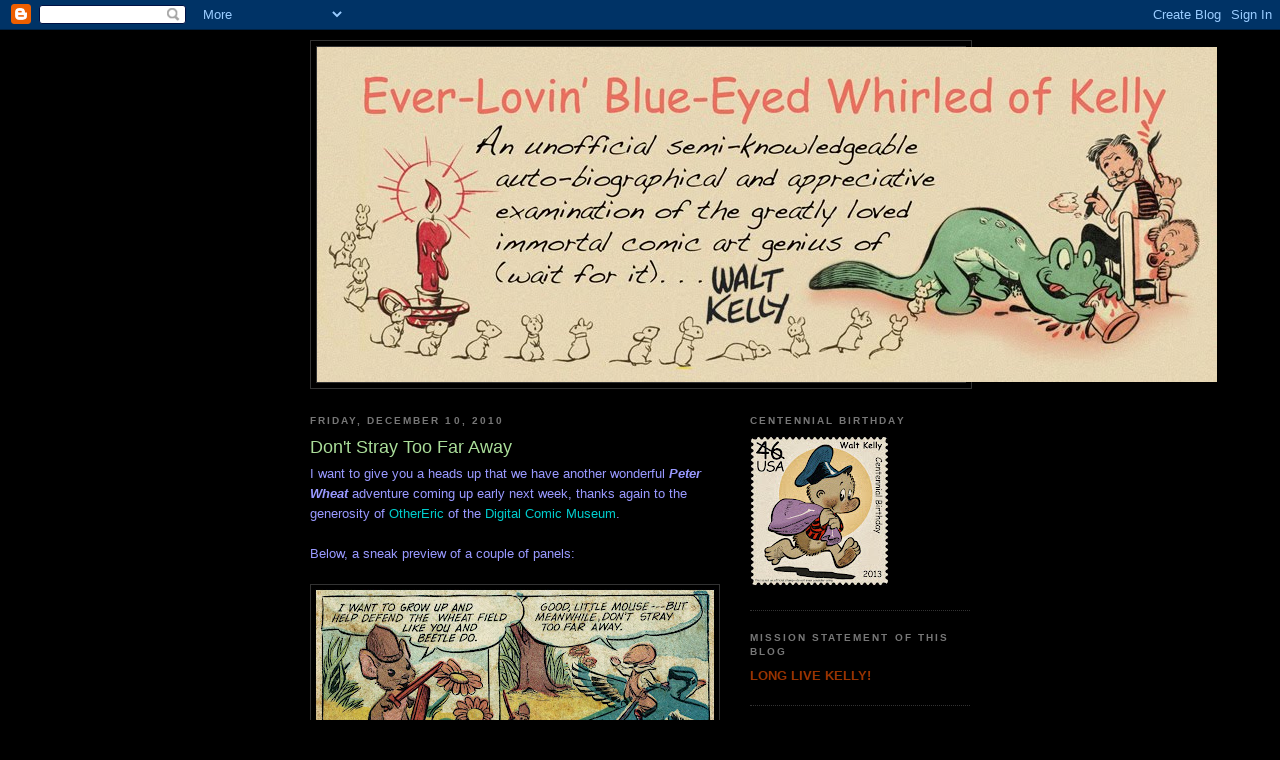

--- FILE ---
content_type: text/html; charset=UTF-8
request_url: https://whirledofkelly.blogspot.com/2010/12/dont-stray-too-far-away.html
body_size: 19925
content:
<!DOCTYPE html>
<html dir='ltr'>
<head>
<link href='https://www.blogger.com/static/v1/widgets/55013136-widget_css_bundle.css' rel='stylesheet' type='text/css'/>
<meta content='text/html; charset=UTF-8' http-equiv='Content-Type'/>
<meta content='blogger' name='generator'/>
<link href='https://whirledofkelly.blogspot.com/favicon.ico' rel='icon' type='image/x-icon'/>
<link href='http://whirledofkelly.blogspot.com/2010/12/dont-stray-too-far-away.html' rel='canonical'/>
<link rel="alternate" type="application/atom+xml" title="Whirled of Kelly - Atom" href="https://whirledofkelly.blogspot.com/feeds/posts/default" />
<link rel="alternate" type="application/rss+xml" title="Whirled of Kelly - RSS" href="https://whirledofkelly.blogspot.com/feeds/posts/default?alt=rss" />
<link rel="service.post" type="application/atom+xml" title="Whirled of Kelly - Atom" href="https://www.blogger.com/feeds/4432079904664551988/posts/default" />

<link rel="alternate" type="application/atom+xml" title="Whirled of Kelly - Atom" href="https://whirledofkelly.blogspot.com/feeds/5227762657310081886/comments/default" />
<!--Can't find substitution for tag [blog.ieCssRetrofitLinks]-->
<link href='https://blogger.googleusercontent.com/img/b/R29vZ2xl/AVvXsEhbh3aR7qbTmnvLtga2BZwY0nJKow1XEaasLfjd5uKtFwQKTpffhMJNUNMpA-ewMNfVNrRgZebLxX7mEf08GRIEwJxZ1kX81QDt0RJyebwAiXyq2knUo6OOJ1nNw29dNTYtf6zBBBVL0Q0/s400/WaltKelly_PeterWheat%252332_detailpanels_100.jpg' rel='image_src'/>
<meta content='http://whirledofkelly.blogspot.com/2010/12/dont-stray-too-far-away.html' property='og:url'/>
<meta content='Don&#39;t Stray Too Far Away' property='og:title'/>
<meta content='I want to give you a heads up that we have another wonderful Peter Wheat  adventure coming up early next week, thanks again to the generosit...' property='og:description'/>
<meta content='https://blogger.googleusercontent.com/img/b/R29vZ2xl/AVvXsEhbh3aR7qbTmnvLtga2BZwY0nJKow1XEaasLfjd5uKtFwQKTpffhMJNUNMpA-ewMNfVNrRgZebLxX7mEf08GRIEwJxZ1kX81QDt0RJyebwAiXyq2knUo6OOJ1nNw29dNTYtf6zBBBVL0Q0/w1200-h630-p-k-no-nu/WaltKelly_PeterWheat%252332_detailpanels_100.jpg' property='og:image'/>
<title>Whirled of Kelly: Don't Stray Too Far Away</title>
<style id='page-skin-1' type='text/css'><!--
/*
-----------------------------------------------
Blogger Template Style
Name:     Minima Black
Date:     26 Feb 2004
Updated by: Blogger Team
----------------------------------------------- */
/* Use this with templates/template-twocol.html */
body {
background:#000000;
margin:0;
color:#cccccc;
font: x-small "Trebuchet MS", Trebuchet, Verdana, Sans-serif;
font-size/* */:/**/small;
font-size: /**/small;
text-align: center;
}
a:link {
color:#99aadd;
text-decoration:none;
}
a:visited {
color:#aa77aa;
text-decoration:none;
}
a:hover {
color:#aadd99;
text-decoration:underline;
}
a img {
border-width:0;
}
/* Header
-----------------------------------------------
*/
#header-wrapper {
width:660px;
margin:0 auto 10px;
border:1px solid #333333;
}
#header-inner {
background-position: center;
margin-left: auto;
margin-right: auto;
}
#header {
margin: 5px;
border: 1px solid #333333;
text-align: center;
color:#cccccc;
}
#header h1 {
margin:5px 5px 0;
padding:15px 20px .25em;
line-height:1.2em;
text-transform:uppercase;
letter-spacing:.2em;
font: normal bold 200% 'Trebuchet MS',Trebuchet,Verdana,Sans-serif;
}
#header a {
color:#cccccc;
text-decoration:none;
}
#header a:hover {
color:#cccccc;
}
#header .description {
margin:0 5px 5px;
padding:0 20px 15px;
max-width:700px;
text-transform:uppercase;
letter-spacing:.2em;
line-height: 1.4em;
font: normal normal 78% 'Trebuchet MS', Trebuchet, Verdana, Sans-serif;
color: #777777;
}
#header img {
margin-left: auto;
margin-right: auto;
}
/* Outer-Wrapper
----------------------------------------------- */
#outer-wrapper {
width: 660px;
margin:0 auto;
padding:10px;
text-align:left;
font: normal normal 100% 'Trebuchet MS',Trebuchet,Verdana,Sans-serif;
}
#main-wrapper {
width: 410px;
float: left;
word-wrap: break-word; /* fix for long text breaking sidebar float in IE */
overflow: hidden;     /* fix for long non-text content breaking IE sidebar float */
}
#sidebar-wrapper {
width: 220px;
float: right;
word-wrap: break-word; /* fix for long text breaking sidebar float in IE */
overflow: hidden;     /* fix for long non-text content breaking IE sidebar float */
}
/* Headings
----------------------------------------------- */
h2 {
margin:1.5em 0 .75em;
font:normal bold 78% 'Trebuchet MS',Trebuchet,Arial,Verdana,Sans-serif;
line-height: 1.4em;
text-transform:uppercase;
letter-spacing:.2em;
color:#777777;
}
/* Posts
-----------------------------------------------
*/
h2.date-header {
margin:1.5em 0 .5em;
}
.post {
margin:.5em 0 1.5em;
border-bottom:1px dotted #333333;
padding-bottom:1.5em;
}
.post h3 {
margin:.25em 0 0;
padding:0 0 4px;
font-size:140%;
font-weight:normal;
line-height:1.4em;
color:#aadd99;
}
.post h3 a, .post h3 a:visited, .post h3 strong {
display:block;
text-decoration:none;
color:#aadd99;
font-weight:bold;
}
.post h3 strong, .post h3 a:hover {
color:#cccccc;
}
.post-body {
margin:0 0 .75em;
line-height:1.6em;
}
.post-body blockquote {
line-height:1.3em;
}
.post-footer {
margin: .75em 0;
color:#777777;
text-transform:uppercase;
letter-spacing:.1em;
font: normal normal 78% 'Trebuchet MS', Trebuchet, Arial, Verdana, Sans-serif;
line-height: 1.4em;
}
.comment-link {
margin-left:.6em;
}
.post img, table.tr-caption-container {
padding:4px;
border:1px solid #333333;
}
.tr-caption-container img {
border: none;
padding: 0;
}
.post blockquote {
margin:1em 20px;
}
.post blockquote p {
margin:.75em 0;
}
/* Comments
----------------------------------------------- */
#comments h4 {
margin:1em 0;
font-weight: bold;
line-height: 1.4em;
text-transform:uppercase;
letter-spacing:.2em;
color: #777777;
}
#comments-block {
margin:1em 0 1.5em;
line-height:1.6em;
}
#comments-block .comment-author {
margin:.5em 0;
}
#comments-block .comment-body {
margin:.25em 0 0;
}
#comments-block .comment-footer {
margin:-.25em 0 2em;
line-height: 1.4em;
text-transform:uppercase;
letter-spacing:.1em;
}
#comments-block .comment-body p {
margin:0 0 .75em;
}
.deleted-comment {
font-style:italic;
color:gray;
}
.feed-links {
clear: both;
line-height: 2.5em;
}
#blog-pager-newer-link {
float: left;
}
#blog-pager-older-link {
float: right;
}
#blog-pager {
text-align: center;
}
/* Sidebar Content
----------------------------------------------- */
.sidebar {
color: #999999;
line-height: 1.5em;
}
.sidebar ul {
list-style:none;
margin:0 0 0;
padding:0 0 0;
}
.sidebar li {
margin:0;
padding-top:0;
padding-right:0;
padding-bottom:.25em;
padding-left:15px;
text-indent:-15px;
line-height:1.5em;
}
.sidebar .widget, .main .widget {
border-bottom:1px dotted #333333;
margin:0 0 1.5em;
padding:0 0 1.5em;
}
.main .Blog {
border-bottom-width: 0;
}
/* Profile
----------------------------------------------- */
.profile-img {
float: left;
margin-top: 0;
margin-right: 5px;
margin-bottom: 5px;
margin-left: 0;
padding: 4px;
border: 1px solid #333333;
}
.profile-data {
margin:0;
text-transform:uppercase;
letter-spacing:.1em;
font: normal normal 78% 'Trebuchet MS', Trebuchet, Arial, Verdana, Sans-serif;
color: #777777;
font-weight: bold;
line-height: 1.6em;
}
.profile-datablock {
margin:.5em 0 .5em;
}
.profile-textblock {
margin: 0.5em 0;
line-height: 1.6em;
}
.profile-link {
font: normal normal 78% 'Trebuchet MS', Trebuchet, Arial, Verdana, Sans-serif;
text-transform: uppercase;
letter-spacing: .1em;
}
/* Footer
----------------------------------------------- */
#footer {
width:660px;
clear:both;
margin:0 auto;
padding-top:15px;
line-height: 1.6em;
text-transform:uppercase;
letter-spacing:.1em;
text-align: center;
}

--></style>
<link href='https://www.blogger.com/dyn-css/authorization.css?targetBlogID=4432079904664551988&amp;zx=f0e2c094-7b7c-44b9-ac53-4b2ee2248b2f' media='none' onload='if(media!=&#39;all&#39;)media=&#39;all&#39;' rel='stylesheet'/><noscript><link href='https://www.blogger.com/dyn-css/authorization.css?targetBlogID=4432079904664551988&amp;zx=f0e2c094-7b7c-44b9-ac53-4b2ee2248b2f' rel='stylesheet'/></noscript>
<meta name='google-adsense-platform-account' content='ca-host-pub-1556223355139109'/>
<meta name='google-adsense-platform-domain' content='blogspot.com'/>

</head>
<body>
<div class='navbar section' id='navbar'><div class='widget Navbar' data-version='1' id='Navbar1'><script type="text/javascript">
    function setAttributeOnload(object, attribute, val) {
      if(window.addEventListener) {
        window.addEventListener('load',
          function(){ object[attribute] = val; }, false);
      } else {
        window.attachEvent('onload', function(){ object[attribute] = val; });
      }
    }
  </script>
<div id="navbar-iframe-container"></div>
<script type="text/javascript" src="https://apis.google.com/js/platform.js"></script>
<script type="text/javascript">
      gapi.load("gapi.iframes:gapi.iframes.style.bubble", function() {
        if (gapi.iframes && gapi.iframes.getContext) {
          gapi.iframes.getContext().openChild({
              url: 'https://www.blogger.com/navbar/4432079904664551988?po\x3d5227762657310081886\x26origin\x3dhttps://whirledofkelly.blogspot.com',
              where: document.getElementById("navbar-iframe-container"),
              id: "navbar-iframe"
          });
        }
      });
    </script><script type="text/javascript">
(function() {
var script = document.createElement('script');
script.type = 'text/javascript';
script.src = '//pagead2.googlesyndication.com/pagead/js/google_top_exp.js';
var head = document.getElementsByTagName('head')[0];
if (head) {
head.appendChild(script);
}})();
</script>
</div></div>
<div id='outer-wrapper'><div id='wrap2'>
<!-- skip links for text browsers -->
<span id='skiplinks' style='display:none;'>
<a href='#main'>skip to main </a> |
      <a href='#sidebar'>skip to sidebar</a>
</span>
<div id='header-wrapper'>
<div class='header section' id='header'><div class='widget Header' data-version='1' id='Header1'>
<div id='header-inner'>
<a href='https://whirledofkelly.blogspot.com/' style='display: block'>
<img alt='Whirled of Kelly' height='335px; ' id='Header1_headerimg' src='https://blogger.googleusercontent.com/img/b/R29vZ2xl/AVvXsEiJ2LfRYrb-ENObM67mtuooE3rQj9q1D09ZkQgqtJEvHWMIH_alR2xb7uiaq6ycXcCjje5-KR_tvXInuyWHrdDsNZMcUfPdTU4IGFlUDjLBKZdEtXpLTrNKLiOR9OInwriMn_SorBjyqw8/s1600-r/WhirledOfKelly_Header__100.jpg' style='display: block' width='900px; '/>
</a>
</div>
</div></div>
</div>
<div id='content-wrapper'>
<div id='crosscol-wrapper' style='text-align:center'>
<div class='crosscol no-items section' id='crosscol'></div>
</div>
<div id='main-wrapper'>
<div class='main section' id='main'><div class='widget Blog' data-version='1' id='Blog1'>
<div class='blog-posts hfeed'>

          <div class="date-outer">
        
<h2 class='date-header'><span>Friday, December 10, 2010</span></h2>

          <div class="date-posts">
        
<div class='post-outer'>
<div class='post hentry uncustomized-post-template' itemprop='blogPost' itemscope='itemscope' itemtype='http://schema.org/BlogPosting'>
<meta content='https://blogger.googleusercontent.com/img/b/R29vZ2xl/AVvXsEhbh3aR7qbTmnvLtga2BZwY0nJKow1XEaasLfjd5uKtFwQKTpffhMJNUNMpA-ewMNfVNrRgZebLxX7mEf08GRIEwJxZ1kX81QDt0RJyebwAiXyq2knUo6OOJ1nNw29dNTYtf6zBBBVL0Q0/s400/WaltKelly_PeterWheat%252332_detailpanels_100.jpg' itemprop='image_url'/>
<meta content='4432079904664551988' itemprop='blogId'/>
<meta content='5227762657310081886' itemprop='postId'/>
<a name='5227762657310081886'></a>
<h3 class='post-title entry-title' itemprop='name'>
Don't Stray Too Far Away
</h3>
<div class='post-header'>
<div class='post-header-line-1'></div>
</div>
<div class='post-body entry-content' id='post-body-5227762657310081886' itemprop='description articleBody'>
<span class="Apple-style-span"  style="color:#9999FF;">I want to give you a heads up that we have another wonderful <b><i>Peter Wheat</i></b> adventure coming up early next week, thanks again to the generosity of <a href="http://digitalcomicmuseum.com/"><span class="Apple-style-span"  style="color:#00CCCC;">OtherEric </span><span class="Apple-style-span"  style="color:#9999FF;">of the</span><span class="Apple-style-span"  style="color:#00CCCC;"> Digital Comic Museum</span></a>.</span><div><span class="Apple-style-span"  style="color:#9999FF;"><br /></span></div><div><span class="Apple-style-span"  style="color:#9999FF;">Below, a sneak preview of a couple of panels:</span></div><div><br /><a href="https://blogger.googleusercontent.com/img/b/R29vZ2xl/AVvXsEhbh3aR7qbTmnvLtga2BZwY0nJKow1XEaasLfjd5uKtFwQKTpffhMJNUNMpA-ewMNfVNrRgZebLxX7mEf08GRIEwJxZ1kX81QDt0RJyebwAiXyq2knUo6OOJ1nNw29dNTYtf6zBBBVL0Q0/s1600/WaltKelly_PeterWheat%252332_detailpanels_100.jpg" onblur="try {parent.deselectBloggerImageGracefully();} catch(e) {}"><img alt="" border="0" id="BLOGGER_PHOTO_ID_5549131390648914658" src="https://blogger.googleusercontent.com/img/b/R29vZ2xl/AVvXsEhbh3aR7qbTmnvLtga2BZwY0nJKow1XEaasLfjd5uKtFwQKTpffhMJNUNMpA-ewMNfVNrRgZebLxX7mEf08GRIEwJxZ1kX81QDt0RJyebwAiXyq2knUo6OOJ1nNw29dNTYtf6zBBBVL0Q0/s400/WaltKelly_PeterWheat%252332_detailpanels_100.jpg" style="display:block; margin:0px auto 10px; text-align:center;cursor:pointer; cursor:hand;width: 400px; height: 194px;" /></a><br /></div>
<div style='clear: both;'></div>
</div>
<div class='post-footer'>
<div class='post-footer-line post-footer-line-1'>
<span class='post-author vcard'>
Posted by
<span class='fn' itemprop='author' itemscope='itemscope' itemtype='http://schema.org/Person'>
<meta content='https://www.blogger.com/profile/09278003392092477845' itemprop='url'/>
<a class='g-profile' href='https://www.blogger.com/profile/09278003392092477845' rel='author' title='author profile'>
<span itemprop='name'>Thomas Haller Buchanan</span>
</a>
</span>
</span>
<span class='post-timestamp'>
at
<meta content='http://whirledofkelly.blogspot.com/2010/12/dont-stray-too-far-away.html' itemprop='url'/>
<a class='timestamp-link' href='https://whirledofkelly.blogspot.com/2010/12/dont-stray-too-far-away.html' rel='bookmark' title='permanent link'><abbr class='published' itemprop='datePublished' title='2010-12-10T12:03:00-07:00'>12:03&#8239;PM</abbr></a>
</span>
<span class='post-comment-link'>
</span>
<span class='post-icons'>
<span class='item-control blog-admin pid-1926213821'>
<a href='https://www.blogger.com/post-edit.g?blogID=4432079904664551988&postID=5227762657310081886&from=pencil' title='Edit Post'>
<img alt='' class='icon-action' height='18' src='https://resources.blogblog.com/img/icon18_edit_allbkg.gif' width='18'/>
</a>
</span>
</span>
<div class='post-share-buttons goog-inline-block'>
</div>
</div>
<div class='post-footer-line post-footer-line-2'>
<span class='post-labels'>
Labels:
<a href='https://whirledofkelly.blogspot.com/search/label/comic%20books' rel='tag'>comic books</a>,
<a href='https://whirledofkelly.blogspot.com/search/label/Peter%20Wheat' rel='tag'>Peter Wheat</a>
</span>
</div>
<div class='post-footer-line post-footer-line-3'>
<span class='post-location'>
</span>
</div>
</div>
</div>
<div class='comments' id='comments'>
<a name='comments'></a>
<h4>1 comment:</h4>
<div class='comments-content'>
<script async='async' src='' type='text/javascript'></script>
<script type='text/javascript'>
    (function() {
      var items = null;
      var msgs = null;
      var config = {};

// <![CDATA[
      var cursor = null;
      if (items && items.length > 0) {
        cursor = parseInt(items[items.length - 1].timestamp) + 1;
      }

      var bodyFromEntry = function(entry) {
        var text = (entry &&
                    ((entry.content && entry.content.$t) ||
                     (entry.summary && entry.summary.$t))) ||
            '';
        if (entry && entry.gd$extendedProperty) {
          for (var k in entry.gd$extendedProperty) {
            if (entry.gd$extendedProperty[k].name == 'blogger.contentRemoved') {
              return '<span class="deleted-comment">' + text + '</span>';
            }
          }
        }
        return text;
      }

      var parse = function(data) {
        cursor = null;
        var comments = [];
        if (data && data.feed && data.feed.entry) {
          for (var i = 0, entry; entry = data.feed.entry[i]; i++) {
            var comment = {};
            // comment ID, parsed out of the original id format
            var id = /blog-(\d+).post-(\d+)/.exec(entry.id.$t);
            comment.id = id ? id[2] : null;
            comment.body = bodyFromEntry(entry);
            comment.timestamp = Date.parse(entry.published.$t) + '';
            if (entry.author && entry.author.constructor === Array) {
              var auth = entry.author[0];
              if (auth) {
                comment.author = {
                  name: (auth.name ? auth.name.$t : undefined),
                  profileUrl: (auth.uri ? auth.uri.$t : undefined),
                  avatarUrl: (auth.gd$image ? auth.gd$image.src : undefined)
                };
              }
            }
            if (entry.link) {
              if (entry.link[2]) {
                comment.link = comment.permalink = entry.link[2].href;
              }
              if (entry.link[3]) {
                var pid = /.*comments\/default\/(\d+)\?.*/.exec(entry.link[3].href);
                if (pid && pid[1]) {
                  comment.parentId = pid[1];
                }
              }
            }
            comment.deleteclass = 'item-control blog-admin';
            if (entry.gd$extendedProperty) {
              for (var k in entry.gd$extendedProperty) {
                if (entry.gd$extendedProperty[k].name == 'blogger.itemClass') {
                  comment.deleteclass += ' ' + entry.gd$extendedProperty[k].value;
                } else if (entry.gd$extendedProperty[k].name == 'blogger.displayTime') {
                  comment.displayTime = entry.gd$extendedProperty[k].value;
                }
              }
            }
            comments.push(comment);
          }
        }
        return comments;
      };

      var paginator = function(callback) {
        if (hasMore()) {
          var url = config.feed + '?alt=json&v=2&orderby=published&reverse=false&max-results=50';
          if (cursor) {
            url += '&published-min=' + new Date(cursor).toISOString();
          }
          window.bloggercomments = function(data) {
            var parsed = parse(data);
            cursor = parsed.length < 50 ? null
                : parseInt(parsed[parsed.length - 1].timestamp) + 1
            callback(parsed);
            window.bloggercomments = null;
          }
          url += '&callback=bloggercomments';
          var script = document.createElement('script');
          script.type = 'text/javascript';
          script.src = url;
          document.getElementsByTagName('head')[0].appendChild(script);
        }
      };
      var hasMore = function() {
        return !!cursor;
      };
      var getMeta = function(key, comment) {
        if ('iswriter' == key) {
          var matches = !!comment.author
              && comment.author.name == config.authorName
              && comment.author.profileUrl == config.authorUrl;
          return matches ? 'true' : '';
        } else if ('deletelink' == key) {
          return config.baseUri + '/comment/delete/'
               + config.blogId + '/' + comment.id;
        } else if ('deleteclass' == key) {
          return comment.deleteclass;
        }
        return '';
      };

      var replybox = null;
      var replyUrlParts = null;
      var replyParent = undefined;

      var onReply = function(commentId, domId) {
        if (replybox == null) {
          // lazily cache replybox, and adjust to suit this style:
          replybox = document.getElementById('comment-editor');
          if (replybox != null) {
            replybox.height = '250px';
            replybox.style.display = 'block';
            replyUrlParts = replybox.src.split('#');
          }
        }
        if (replybox && (commentId !== replyParent)) {
          replybox.src = '';
          document.getElementById(domId).insertBefore(replybox, null);
          replybox.src = replyUrlParts[0]
              + (commentId ? '&parentID=' + commentId : '')
              + '#' + replyUrlParts[1];
          replyParent = commentId;
        }
      };

      var hash = (window.location.hash || '#').substring(1);
      var startThread, targetComment;
      if (/^comment-form_/.test(hash)) {
        startThread = hash.substring('comment-form_'.length);
      } else if (/^c[0-9]+$/.test(hash)) {
        targetComment = hash.substring(1);
      }

      // Configure commenting API:
      var configJso = {
        'maxDepth': config.maxThreadDepth
      };
      var provider = {
        'id': config.postId,
        'data': items,
        'loadNext': paginator,
        'hasMore': hasMore,
        'getMeta': getMeta,
        'onReply': onReply,
        'rendered': true,
        'initComment': targetComment,
        'initReplyThread': startThread,
        'config': configJso,
        'messages': msgs
      };

      var render = function() {
        if (window.goog && window.goog.comments) {
          var holder = document.getElementById('comment-holder');
          window.goog.comments.render(holder, provider);
        }
      };

      // render now, or queue to render when library loads:
      if (window.goog && window.goog.comments) {
        render();
      } else {
        window.goog = window.goog || {};
        window.goog.comments = window.goog.comments || {};
        window.goog.comments.loadQueue = window.goog.comments.loadQueue || [];
        window.goog.comments.loadQueue.push(render);
      }
    })();
// ]]>
  </script>
<div id='comment-holder'>
<div class="comment-thread toplevel-thread"><ol id="top-ra"><li class="comment" id="c5505538069139364922"><div class="avatar-image-container"><img src="//www.blogger.com/img/blogger_logo_round_35.png" alt=""/></div><div class="comment-block"><div class="comment-header"><cite class="user"><a href="https://www.blogger.com/profile/08676050838292094566" rel="nofollow">solutionsby</a></cite><span class="icon user "></span><span class="datetime secondary-text"><a rel="nofollow" href="https://whirledofkelly.blogspot.com/2010/12/dont-stray-too-far-away.html?showComment=1292014308097#c5505538069139364922">12/10/10, 1:51&#8239;PM</a></span></div><p class="comment-content">can&#39;t wait</p><span class="comment-actions secondary-text"><a class="comment-reply" target="_self" data-comment-id="5505538069139364922">Reply</a><span class="item-control blog-admin blog-admin pid-1987737190"><a target="_self" href="https://www.blogger.com/comment/delete/4432079904664551988/5505538069139364922">Delete</a></span></span></div><div class="comment-replies"><div id="c5505538069139364922-rt" class="comment-thread inline-thread hidden"><span class="thread-toggle thread-expanded"><span class="thread-arrow"></span><span class="thread-count"><a target="_self">Replies</a></span></span><ol id="c5505538069139364922-ra" class="thread-chrome thread-expanded"><div></div><div id="c5505538069139364922-continue" class="continue"><a class="comment-reply" target="_self" data-comment-id="5505538069139364922">Reply</a></div></ol></div></div><div class="comment-replybox-single" id="c5505538069139364922-ce"></div></li></ol><div id="top-continue" class="continue"><a class="comment-reply" target="_self">Add comment</a></div><div class="comment-replybox-thread" id="top-ce"></div><div class="loadmore hidden" data-post-id="5227762657310081886"><a target="_self">Load more...</a></div></div>
</div>
</div>
<p class='comment-footer'>
<div class='comment-form'>
<a name='comment-form'></a>
<p>
</p>
<a href='https://www.blogger.com/comment/frame/4432079904664551988?po=5227762657310081886&hl=en&saa=85391&origin=https://whirledofkelly.blogspot.com' id='comment-editor-src'></a>
<iframe allowtransparency='true' class='blogger-iframe-colorize blogger-comment-from-post' frameborder='0' height='410px' id='comment-editor' name='comment-editor' src='' width='100%'></iframe>
<script src='https://www.blogger.com/static/v1/jsbin/1345082660-comment_from_post_iframe.js' type='text/javascript'></script>
<script type='text/javascript'>
      BLOG_CMT_createIframe('https://www.blogger.com/rpc_relay.html');
    </script>
</div>
</p>
<div id='backlinks-container'>
<div id='Blog1_backlinks-container'>
</div>
</div>
</div>
</div>

        </div></div>
      
</div>
<div class='blog-pager' id='blog-pager'>
<span id='blog-pager-newer-link'>
<a class='blog-pager-newer-link' href='https://whirledofkelly.blogspot.com/2010/12/i-aint-welcome.html' id='Blog1_blog-pager-newer-link' title='Newer Post'>Newer Post</a>
</span>
<span id='blog-pager-older-link'>
<a class='blog-pager-older-link' href='https://whirledofkelly.blogspot.com/2010/12/banbury-cross.html' id='Blog1_blog-pager-older-link' title='Older Post'>Older Post</a>
</span>
<a class='home-link' href='https://whirledofkelly.blogspot.com/'>Home</a>
</div>
<div class='clear'></div>
<div class='post-feeds'>
<div class='feed-links'>
Subscribe to:
<a class='feed-link' href='https://whirledofkelly.blogspot.com/feeds/5227762657310081886/comments/default' target='_blank' type='application/atom+xml'>Post Comments (Atom)</a>
</div>
</div>
</div></div>
</div>
<div id='sidebar-wrapper'>
<div class='sidebar section' id='sidebar'><div class='widget Image' data-version='1' id='Image1'>
<h2>Centennial Birthday</h2>
<div class='widget-content'>
<img alt='Centennial Birthday' height='150' id='Image1_img' src='https://blogger.googleusercontent.com/img/b/R29vZ2xl/AVvXsEiMbLQ78aVTeKx4GO1CwwfFhTBE6DW-z1M2px07tHciH6jndTO2cieNjPYZ22b513vdtcWm51L9POsw61oUEVEanyk2rsUeAuv1QSd5edZnAJGzDPojlpKkyS4rHkNdWm0bJk5BOD1EST0/s150/WaltKelly_UnofficialUSStamp_100.jpg' width='139'/>
<br/>
</div>
<div class='clear'></div>
</div><div class='widget Text' data-version='1' id='Text2'>
<h2 class='title'>Mission Statement of This Blog</h2>
<div class='widget-content'>
<span class="Apple-style-span"  style="color:#993300;"><b>LONG LIVE KELLY!</b></span>
</div>
<div class='clear'></div>
</div><div class='widget Followers' data-version='1' id='Followers1'>
<h2 class='title'>Followers</h2>
<div class='widget-content'>
<div id='Followers1-wrapper'>
<div style='margin-right:2px;'>
<div><script type="text/javascript" src="https://apis.google.com/js/platform.js"></script>
<div id="followers-iframe-container"></div>
<script type="text/javascript">
    window.followersIframe = null;
    function followersIframeOpen(url) {
      gapi.load("gapi.iframes", function() {
        if (gapi.iframes && gapi.iframes.getContext) {
          window.followersIframe = gapi.iframes.getContext().openChild({
            url: url,
            where: document.getElementById("followers-iframe-container"),
            messageHandlersFilter: gapi.iframes.CROSS_ORIGIN_IFRAMES_FILTER,
            messageHandlers: {
              '_ready': function(obj) {
                window.followersIframe.getIframeEl().height = obj.height;
              },
              'reset': function() {
                window.followersIframe.close();
                followersIframeOpen("https://www.blogger.com/followers/frame/4432079904664551988?colors\x3dCgt0cmFuc3BhcmVudBILdHJhbnNwYXJlbnQaByM5OTk5OTkiByM5OWFhZGQqByMwMDAwMDAyByNhYWRkOTk6ByM5OTk5OTlCByM5OWFhZGRKByM3Nzc3NzdSByM5OWFhZGRaC3RyYW5zcGFyZW50\x26pageSize\x3d21\x26hl\x3den\x26origin\x3dhttps://whirledofkelly.blogspot.com");
              },
              'open': function(url) {
                window.followersIframe.close();
                followersIframeOpen(url);
              }
            }
          });
        }
      });
    }
    followersIframeOpen("https://www.blogger.com/followers/frame/4432079904664551988?colors\x3dCgt0cmFuc3BhcmVudBILdHJhbnNwYXJlbnQaByM5OTk5OTkiByM5OWFhZGQqByMwMDAwMDAyByNhYWRkOTk6ByM5OTk5OTlCByM5OWFhZGRKByM3Nzc3NzdSByM5OWFhZGRaC3RyYW5zcGFyZW50\x26pageSize\x3d21\x26hl\x3den\x26origin\x3dhttps://whirledofkelly.blogspot.com");
  </script></div>
</div>
</div>
<div class='clear'></div>
</div>
</div><div class='widget BlogList' data-version='1' id='BlogList1'>
<h2 class='title'>My Blog List</h2>
<div class='widget-content'>
<div class='blog-list-container' id='BlogList1_container'>
<ul id='BlogList1_blogs'>
<li style='display: block;'>
<div class='blog-icon'>
<img data-lateloadsrc='https://lh3.googleusercontent.com/blogger_img_proxy/AEn0k_uBwveeCuquDyJuelBg4We3pdavG3N0lES4LVJXva7_ZYTUeuiSZm2iLSCix0Ro8-PXyppfmsk4_rUqCSsTGLioFKH2PttwOqOQZxuf4rA=s16-w16-h16' height='16' width='16'/>
</div>
<div class='blog-content'>
<div class='blog-title'>
<a href='https://www.dailycartoonist.com' target='_blank'>
The Daily Cartoonist</a>
</div>
<div class='item-content'>
<span class='item-title'>
<a href='https://www.dailycartoonist.com/index.php/2025/12/08/exhibit-honoring-journalists-killed-in-gaza-criticized/' target='_blank'>
Exhibit Honoring Journalists Killed in Gaza Criticized
</a>
</span>
<div class='item-time'>
8 hours ago
</div>
</div>
</div>
<div style='clear: both;'></div>
</li>
<li style='display: block;'>
<div class='blog-icon'>
<img data-lateloadsrc='https://lh3.googleusercontent.com/blogger_img_proxy/AEn0k_sXBfSBXbW3nhgL2yHF5xuRlMPc8NVfo-9uT_acL9O2c-7ZEox-JM6Ld2B1sjR6xhGGpDMWWHnhZfcfyda8oe_58YVXDWvwgRP9IjQEbd1aLEbbtXE=s16-w16-h16' height='16' width='16'/>
</div>
<div class='blog-content'>
<div class='blog-title'>
<a href='http://mikelynchcartoons.blogspot.com/' target='_blank'>
Mike Lynch Cartoons</a>
</div>
<div class='item-content'>
<span class='item-title'>
<a href='http://mikelynchcartoons.blogspot.com/2025/12/hermes-press-25-off-sy-barrys-phantom.html' target='_blank'>
Hermes Press: 25% Off Sy Barry's Phantom Books This Week
</a>
</span>
<div class='item-time'>
13 hours ago
</div>
</div>
</div>
<div style='clear: both;'></div>
</li>
<li style='display: block;'>
<div class='blog-icon'>
<img data-lateloadsrc='https://lh3.googleusercontent.com/blogger_img_proxy/AEn0k_v7_mH8847E6T6DdIyKgKb4nZSbBQXFs1M8ByT_8YBYScJur7PvmJpTaxiZ-MR8ObhkGQ-ncfXrClso2Kzx9WGhRNwllFL5es3vlxfNM7M=s16-w16-h16' height='16' width='16'/>
</div>
<div class='blog-content'>
<div class='blog-title'>
<a href='http://allthingsger.blogspot.com/' target='_blank'>
The Fabuleous Fifties</a>
</div>
<div class='item-content'>
<span class='item-title'>
<a href='http://allthingsger.blogspot.com/2025/12/lack-of-dawn.html' target='_blank'>
Lack of Dawn
</a>
</span>
<div class='item-time'>
3 days ago
</div>
</div>
</div>
<div style='clear: both;'></div>
</li>
<li style='display: block;'>
<div class='blog-icon'>
<img data-lateloadsrc='https://lh3.googleusercontent.com/blogger_img_proxy/AEn0k_s2AcZbxSXOaTXohUPcqayt7r8DgOwQJwcih_iGhfMluKirJgYPP_feTG_HFaWvhCyl2fz78kYk6WdEN0AP7PE81uAbVcT_426QDVw6=s16-w16-h16' height='16' width='16'/>
</div>
<div class='blog-content'>
<div class='blog-title'>
<a href='https://www.maggiethompson.com/' target='_blank'>
MaggieThompson.com</a>
</div>
<div class='item-content'>
<span class='item-title'>
<a href='https://www.maggiethompson.com/2025/02/don-bibliography-flash-gram-yay-i-just.html' target='_blank'>
</a>
</span>
<div class='item-time'>
9 months ago
</div>
</div>
</div>
<div style='clear: both;'></div>
</li>
<li style='display: block;'>
<div class='blog-icon'>
<img data-lateloadsrc='https://lh3.googleusercontent.com/blogger_img_proxy/AEn0k_sla4o02Tr4ZWxVwfDOOJmSNpf81QD4GVUDJSaftlhSMymj5rCYL747-ozf6EhUyJhN_ONLq1GsGWcRd5kDL7Irt9ZvMZLN21N2BZDqJtab3cA=s16-w16-h16' height='16' width='16'/>
</div>
<div class='blog-content'>
<div class='blog-title'>
<a href='http://strippersguide.blogspot.com/' target='_blank'>
Stripper's Guide</a>
</div>
<div class='item-content'>
<span class='item-title'>
<a href='http://strippersguide.blogspot.com/2024/08/strippers-guide-is-moving.html' target='_blank'>
Stripper's Guide is Moving!
</a>
</span>
<div class='item-time'>
1 year ago
</div>
</div>
</div>
<div style='clear: both;'></div>
</li>
<li style='display: block;'>
<div class='blog-icon'>
<img data-lateloadsrc='https://lh3.googleusercontent.com/blogger_img_proxy/AEn0k_s1TXTWn9iZE620P0RdY0akAtEr9QY3Nlfpt4JBpbmCpY4mPcWDtECCyl4TNpZoE-Atv5x7lt4SselDOji7hNLYfRnPxD_JVbca3_-HbwMQgNuLpw=s16-w16-h16' height='16' width='16'/>
</div>
<div class='blog-content'>
<div class='blog-title'>
<a href='http://mydelineatedlife.blogspot.com/' target='_blank'>
The Pictorial Arts</a>
</div>
<div class='item-content'>
<span class='item-title'>
<a href='http://mydelineatedlife.blogspot.com/2019/07/happy-independence-day-to-all-americans.html' target='_blank'>
Happy Independence Day to all Americans!
</a>
</span>
<div class='item-time'>
6 years ago
</div>
</div>
</div>
<div style='clear: both;'></div>
</li>
<li style='display: block;'>
<div class='blog-icon'>
<img data-lateloadsrc='https://lh3.googleusercontent.com/blogger_img_proxy/AEn0k_vCjf3An-ykGiSsOXPoPVIMZA2YXWaS_oNJoSqrKQ5x9L6Eb6KOonmHRvpQTI0LAVnIsPHsII7Ir1DASTXL6Hj1Yu76fsuIco6wsLLcz0rYe_MfC5GfAF8=s16-w16-h16' height='16' width='16'/>
</div>
<div class='blog-content'>
<div class='blog-title'>
<a href='http://pictorialartsjournal.blogspot.com/' target='_blank'>
Pictorial Arts Journal</a>
</div>
<div class='item-content'>
<span class='item-title'>
<a href='http://pictorialartsjournal.blogspot.com/2015/09/pictorial-arts-journal-folio-no1-kinuko.html' target='_blank'>
Pictorial Arts Journal Folio No.1 &#8212; Kinuko Craft
</a>
</span>
<div class='item-time'>
10 years ago
</div>
</div>
</div>
<div style='clear: both;'></div>
</li>
<li style='display: block;'>
<div class='blog-icon'>
<img data-lateloadsrc='https://lh3.googleusercontent.com/blogger_img_proxy/AEn0k_viR534p-3F3hxhwsWK3TBu5OqbD9rLms5AM5ZDW9jfhl-Wyo9KUWM9_seV77SoNgd_i3lzotNBa0VlSxhj2ZQAdF86vODxvQrbxzBF3RhVte7Z=s16-w16-h16' height='16' width='16'/>
</div>
<div class='blog-content'>
<div class='blog-title'>
<a href='http://pogoinpandemonia.blogspot.com/' target='_blank'>
Pogo In Pandemonia</a>
</div>
<div class='item-content'>
<span class='item-title'>
<a href='http://pogoinpandemonia.blogspot.com/2012/07/prehysterical-critters.html' target='_blank'>
Prehysterical Critters
</a>
</span>
<div class='item-time'>
13 years ago
</div>
</div>
</div>
<div style='clear: both;'></div>
</li>
<li style='display: block;'>
<div class='blog-icon'>
<img data-lateloadsrc='https://lh3.googleusercontent.com/blogger_img_proxy/AEn0k_tscokrhCfhzqbDRU_on7U0qajLkp4IQ8h73LwTmbOpmnk7N54mRBlOsVnRjghY5IN_L83Q66ioyHybHPTBUrfKldjJRG7KU_9Kc12B3b4=s16-w16-h16' height='16' width='16'/>
</div>
<div class='blog-content'>
<div class='blog-title'>
<a href='http://www.reuben.org/news/?feed=rss2' target='_blank'>
News from the NCS</a>
</div>
<div class='item-content'>
<span class='item-title'>
<!--Can't find substitution for tag [item.itemTitle]-->
</span>
<div class='item-time'>
<!--Can't find substitution for tag [item.timePeriodSinceLastUpdate]-->
</div>
</div>
</div>
<div style='clear: both;'></div>
</li>
</ul>
<div class='clear'></div>
</div>
</div>
</div><div class='widget Label' data-version='1' id='Label1'>
<h2>Labels</h2>
<div class='widget-content list-label-widget-content'>
<ul>
<li>
<a dir='ltr' href='https://whirledofkelly.blogspot.com/search/label/1935'>1935</a>
<span dir='ltr'>(2)</span>
</li>
<li>
<a dir='ltr' href='https://whirledofkelly.blogspot.com/search/label/1950'>1950</a>
<span dir='ltr'>(7)</span>
</li>
<li>
<a dir='ltr' href='https://whirledofkelly.blogspot.com/search/label/1951'>1951</a>
<span dir='ltr'>(5)</span>
</li>
<li>
<a dir='ltr' href='https://whirledofkelly.blogspot.com/search/label/1952'>1952</a>
<span dir='ltr'>(55)</span>
</li>
<li>
<a dir='ltr' href='https://whirledofkelly.blogspot.com/search/label/1953'>1953</a>
<span dir='ltr'>(6)</span>
</li>
<li>
<a dir='ltr' href='https://whirledofkelly.blogspot.com/search/label/1954'>1954</a>
<span dir='ltr'>(2)</span>
</li>
<li>
<a dir='ltr' href='https://whirledofkelly.blogspot.com/search/label/1955'>1955</a>
<span dir='ltr'>(1)</span>
</li>
<li>
<a dir='ltr' href='https://whirledofkelly.blogspot.com/search/label/1956'>1956</a>
<span dir='ltr'>(1)</span>
</li>
<li>
<a dir='ltr' href='https://whirledofkelly.blogspot.com/search/label/1958'>1958</a>
<span dir='ltr'>(1)</span>
</li>
<li>
<a dir='ltr' href='https://whirledofkelly.blogspot.com/search/label/1962'>1962</a>
<span dir='ltr'>(115)</span>
</li>
<li>
<a dir='ltr' href='https://whirledofkelly.blogspot.com/search/label/1973'>1973</a>
<span dir='ltr'>(1)</span>
</li>
<li>
<a dir='ltr' href='https://whirledofkelly.blogspot.com/search/label/1st%20national%20work'>1st national work</a>
<span dir='ltr'>(1)</span>
</li>
<li>
<a dir='ltr' href='https://whirledofkelly.blogspot.com/search/label/82%20billion%20turtles'>82 billion turtles</a>
<span dir='ltr'>(3)</span>
</li>
<li>
<a dir='ltr' href='https://whirledofkelly.blogspot.com/search/label/A%20bunch%20of%20the%20regular%20cast'>A bunch of the regular cast</a>
<span dir='ltr'>(3)</span>
</li>
<li>
<a dir='ltr' href='https://whirledofkelly.blogspot.com/search/label/A%20guy%20who%20looks%20like%20Seminole%20Sam%20but%20isn%27t'>A guy who looks like Seminole Sam but isn&#39;t</a>
<span dir='ltr'>(1)</span>
</li>
<li>
<a dir='ltr' href='https://whirledofkelly.blogspot.com/search/label/Al%20Hubbard'>Al Hubbard</a>
<span dir='ltr'>(2)</span>
</li>
<li>
<a dir='ltr' href='https://whirledofkelly.blogspot.com/search/label/Alabaster'>Alabaster</a>
<span dir='ltr'>(39)</span>
</li>
<li>
<a dir='ltr' href='https://whirledofkelly.blogspot.com/search/label/Albert'>Albert</a>
<span dir='ltr'>(309)</span>
</li>
<li>
<a dir='ltr' href='https://whirledofkelly.blogspot.com/search/label/Alexandrew%20X%20Calibre'>Alexandrew X Calibre</a>
<span dir='ltr'>(1)</span>
</li>
<li>
<a dir='ltr' href='https://whirledofkelly.blogspot.com/search/label/Apprentice%20Cobra'>Apprentice Cobra</a>
<span dir='ltr'>(1)</span>
</li>
<li>
<a dir='ltr' href='https://whirledofkelly.blogspot.com/search/label/article'>article</a>
<span dir='ltr'>(1)</span>
</li>
<li>
<a dir='ltr' href='https://whirledofkelly.blogspot.com/search/label/assorted%20critters'>assorted critters</a>
<span dir='ltr'>(1)</span>
</li>
<li>
<a dir='ltr' href='https://whirledofkelly.blogspot.com/search/label/Barnstable'>Barnstable</a>
<span dir='ltr'>(73)</span>
</li>
<li>
<a dir='ltr' href='https://whirledofkelly.blogspot.com/search/label/Bat%20Brothers'>Bat Brothers</a>
<span dir='ltr'>(7)</span>
</li>
<li>
<a dir='ltr' href='https://whirledofkelly.blogspot.com/search/label/bears'>bears</a>
<span dir='ltr'>(1)</span>
</li>
<li>
<a dir='ltr' href='https://whirledofkelly.blogspot.com/search/label/Beauregard'>Beauregard</a>
<span dir='ltr'>(154)</span>
</li>
<li>
<a dir='ltr' href='https://whirledofkelly.blogspot.com/search/label/beavers'>beavers</a>
<span dir='ltr'>(1)</span>
</li>
<li>
<a dir='ltr' href='https://whirledofkelly.blogspot.com/search/label/bees'>bees</a>
<span dir='ltr'>(1)</span>
</li>
<li>
<a dir='ltr' href='https://whirledofkelly.blogspot.com/search/label/Begonia'>Begonia</a>
<span dir='ltr'>(1)</span>
</li>
<li>
<a dir='ltr' href='https://whirledofkelly.blogspot.com/search/label/Bert'>Bert</a>
<span dir='ltr'>(1)</span>
</li>
<li>
<a dir='ltr' href='https://whirledofkelly.blogspot.com/search/label/Birds'>Birds</a>
<span dir='ltr'>(62)</span>
</li>
<li>
<a dir='ltr' href='https://whirledofkelly.blogspot.com/search/label/Bob%20Lubbers'>Bob Lubbers</a>
<span dir='ltr'>(1)</span>
</li>
<li>
<a dir='ltr' href='https://whirledofkelly.blogspot.com/search/label/Bob%20Scott'>Bob Scott</a>
<span dir='ltr'>(1)</span>
</li>
<li>
<a dir='ltr' href='https://whirledofkelly.blogspot.com/search/label/book%20illustration'>book illustration</a>
<span dir='ltr'>(5)</span>
</li>
<li>
<a dir='ltr' href='https://whirledofkelly.blogspot.com/search/label/bookworm'>bookworm</a>
<span dir='ltr'>(1)</span>
</li>
<li>
<a dir='ltr' href='https://whirledofkelly.blogspot.com/search/label/Brick%20Cat'>Brick Cat</a>
<span dir='ltr'>(7)</span>
</li>
<li>
<a dir='ltr' href='https://whirledofkelly.blogspot.com/search/label/Brownies'>Brownies</a>
<span dir='ltr'>(2)</span>
</li>
<li>
<a dir='ltr' href='https://whirledofkelly.blogspot.com/search/label/Bugs'>Bugs</a>
<span dir='ltr'>(109)</span>
</li>
<li>
<a dir='ltr' href='https://whirledofkelly.blogspot.com/search/label/bull'>bull</a>
<span dir='ltr'>(1)</span>
</li>
<li>
<a dir='ltr' href='https://whirledofkelly.blogspot.com/search/label/Bun%20Rab'>Bun Rab</a>
<span dir='ltr'>(48)</span>
</li>
<li>
<a dir='ltr' href='https://whirledofkelly.blogspot.com/search/label/Bunnys'>Bunnys</a>
<span dir='ltr'>(38)</span>
</li>
<li>
<a dir='ltr' href='https://whirledofkelly.blogspot.com/search/label/Butch'>Butch</a>
<span dir='ltr'>(9)</span>
</li>
<li>
<a dir='ltr' href='https://whirledofkelly.blogspot.com/search/label/butterfly'>butterfly</a>
<span dir='ltr'>(1)</span>
</li>
<li>
<a dir='ltr' href='https://whirledofkelly.blogspot.com/search/label/Camembert'>Camembert</a>
<span dir='ltr'>(1)</span>
</li>
<li>
<a dir='ltr' href='https://whirledofkelly.blogspot.com/search/label/cartoonists'>cartoonists</a>
<span dir='ltr'>(1)</span>
</li>
<li>
<a dir='ltr' href='https://whirledofkelly.blogspot.com/search/label/cat'>cat</a>
<span dir='ltr'>(3)</span>
</li>
<li>
<a dir='ltr' href='https://whirledofkelly.blogspot.com/search/label/cats'>cats</a>
<span dir='ltr'>(1)</span>
</li>
<li>
<a dir='ltr' href='https://whirledofkelly.blogspot.com/search/label/Cecil'>Cecil</a>
<span dir='ltr'>(2)</span>
</li>
<li>
<a dir='ltr' href='https://whirledofkelly.blogspot.com/search/label/Centennial%20Birthday'>Centennial Birthday</a>
<span dir='ltr'>(3)</span>
</li>
<li>
<a dir='ltr' href='https://whirledofkelly.blogspot.com/search/label/Charles%20Schulz'>Charles Schulz</a>
<span dir='ltr'>(2)</span>
</li>
<li>
<a dir='ltr' href='https://whirledofkelly.blogspot.com/search/label/charlie'>charlie</a>
<span dir='ltr'>(1)</span>
</li>
<li>
<a dir='ltr' href='https://whirledofkelly.blogspot.com/search/label/Chattahoochie%20Hunt%20Club'>Chattahoochie Hunt Club</a>
<span dir='ltr'>(1)</span>
</li>
<li>
<a dir='ltr' href='https://whirledofkelly.blogspot.com/search/label/Cheshire'>Cheshire</a>
<span dir='ltr'>(1)</span>
</li>
<li>
<a dir='ltr' href='https://whirledofkelly.blogspot.com/search/label/chicken%20little'>chicken little</a>
<span dir='ltr'>(4)</span>
</li>
<li>
<a dir='ltr' href='https://whirledofkelly.blogspot.com/search/label/chickens'>chickens</a>
<span dir='ltr'>(4)</span>
</li>
<li>
<a dir='ltr' href='https://whirledofkelly.blogspot.com/search/label/children%27s%20books'>children&#39;s books</a>
<span dir='ltr'>(1)</span>
</li>
<li>
<a dir='ltr' href='https://whirledofkelly.blogspot.com/search/label/Chillun'>Chillun</a>
<span dir='ltr'>(15)</span>
</li>
<li>
<a dir='ltr' href='https://whirledofkelly.blogspot.com/search/label/Choo-Choo%20the%20Mail%20Duck'>Choo-Choo the Mail Duck</a>
<span dir='ltr'>(2)</span>
</li>
<li>
<a dir='ltr' href='https://whirledofkelly.blogspot.com/search/label/Christmas'>Christmas</a>
<span dir='ltr'>(7)</span>
</li>
<li>
<a dir='ltr' href='https://whirledofkelly.blogspot.com/search/label/Chug%20Chug'>Chug Chug</a>
<span dir='ltr'>(3)</span>
</li>
<li>
<a dir='ltr' href='https://whirledofkelly.blogspot.com/search/label/Chumley'>Chumley</a>
<span dir='ltr'>(6)</span>
</li>
<li>
<a dir='ltr' href='https://whirledofkelly.blogspot.com/search/label/Churchy'>Churchy</a>
<span dir='ltr'>(367)</span>
</li>
<li>
<a dir='ltr' href='https://whirledofkelly.blogspot.com/search/label/Churchy%27s%20Nephoo'>Churchy&#39;s Nephoo</a>
<span dir='ltr'>(18)</span>
</li>
<li>
<a dir='ltr' href='https://whirledofkelly.blogspot.com/search/label/Churchy%27s%20Niece'>Churchy&#39;s Niece</a>
<span dir='ltr'>(1)</span>
</li>
<li>
<a dir='ltr' href='https://whirledofkelly.blogspot.com/search/label/Cilly%20Goose'>Cilly Goose</a>
<span dir='ltr'>(1)</span>
</li>
<li>
<a dir='ltr' href='https://whirledofkelly.blogspot.com/search/label/Collier%27s%20Magazine'>Collier&#39;s Magazine</a>
<span dir='ltr'>(1)</span>
</li>
<li>
<a dir='ltr' href='https://whirledofkelly.blogspot.com/search/label/comic%20books'>comic books</a>
<span dir='ltr'>(85)</span>
</li>
<li>
<a dir='ltr' href='https://whirledofkelly.blogspot.com/search/label/Complete%20Nursery%20Song%20Book'>Complete Nursery Song Book</a>
<span dir='ltr'>(9)</span>
</li>
<li>
<a dir='ltr' href='https://whirledofkelly.blogspot.com/search/label/Comrade%20Duck'>Comrade Duck</a>
<span dir='ltr'>(1)</span>
</li>
<li>
<a dir='ltr' href='https://whirledofkelly.blogspot.com/search/label/Comrade%20Pig'>Comrade Pig</a>
<span dir='ltr'>(1)</span>
</li>
<li>
<a dir='ltr' href='https://whirledofkelly.blogspot.com/search/label/Congersman%20Frog'>Congersman Frog</a>
<span dir='ltr'>(7)</span>
</li>
<li>
<a dir='ltr' href='https://whirledofkelly.blogspot.com/search/label/Cousin%20Pinhead'>Cousin Pinhead</a>
<span dir='ltr'>(1)</span>
</li>
<li>
<a dir='ltr' href='https://whirledofkelly.blogspot.com/search/label/Cousin%20Yak'>Cousin Yak</a>
<span dir='ltr'>(6)</span>
</li>
<li>
<a dir='ltr' href='https://whirledofkelly.blogspot.com/search/label/Cows'>Cows</a>
<span dir='ltr'>(12)</span>
</li>
<li>
<a dir='ltr' href='https://whirledofkelly.blogspot.com/search/label/Cranes'>Cranes</a>
<span dir='ltr'>(1)</span>
</li>
<li>
<a dir='ltr' href='https://whirledofkelly.blogspot.com/search/label/crocodile'>crocodile</a>
<span dir='ltr'>(1)</span>
</li>
<li>
<a dir='ltr' href='https://whirledofkelly.blogspot.com/search/label/dailies'>dailies</a>
<span dir='ltr'>(55)</span>
</li>
<li>
<a dir='ltr' href='https://whirledofkelly.blogspot.com/search/label/Deacon'>Deacon</a>
<span dir='ltr'>(10)</span>
</li>
<li>
<a dir='ltr' href='https://whirledofkelly.blogspot.com/search/label/decals'>decals</a>
<span dir='ltr'>(1)</span>
</li>
<li>
<a dir='ltr' href='https://whirledofkelly.blogspot.com/search/label/Delineated%20Life'>Delineated Life</a>
<span dir='ltr'>(3)</span>
</li>
<li>
<a dir='ltr' href='https://whirledofkelly.blogspot.com/search/label/demons'>demons</a>
<span dir='ltr'>(1)</span>
</li>
<li>
<a dir='ltr' href='https://whirledofkelly.blogspot.com/search/label/dinosaurs'>dinosaurs</a>
<span dir='ltr'>(4)</span>
</li>
<li>
<a dir='ltr' href='https://whirledofkelly.blogspot.com/search/label/Disney%20Studio'>Disney Studio</a>
<span dir='ltr'>(11)</span>
</li>
<li>
<a dir='ltr' href='https://whirledofkelly.blogspot.com/search/label/Dogs'>Dogs</a>
<span dir='ltr'>(4)</span>
</li>
<li>
<a dir='ltr' href='https://whirledofkelly.blogspot.com/search/label/Donald%20Duck'>Donald Duck</a>
<span dir='ltr'>(9)</span>
</li>
<li>
<a dir='ltr' href='https://whirledofkelly.blogspot.com/search/label/Dowdy%20Handwich'>Dowdy Handwich</a>
<span dir='ltr'>(1)</span>
</li>
<li>
<a dir='ltr' href='https://whirledofkelly.blogspot.com/search/label/dragons'>dragons</a>
<span dir='ltr'>(9)</span>
</li>
<li>
<a dir='ltr' href='https://whirledofkelly.blogspot.com/search/label/Drop-Out%20Gypsy%20Moth'>Drop-Out Gypsy Moth</a>
<span dir='ltr'>(6)</span>
</li>
<li>
<a dir='ltr' href='https://whirledofkelly.blogspot.com/search/label/ducks'>ducks</a>
<span dir='ltr'>(9)</span>
</li>
<li>
<a dir='ltr' href='https://whirledofkelly.blogspot.com/search/label/Dwight%20Eisenhower'>Dwight Eisenhower</a>
<span dir='ltr'>(2)</span>
</li>
<li>
<a dir='ltr' href='https://whirledofkelly.blogspot.com/search/label/Easter%20Bunny'>Easter Bunny</a>
<span dir='ltr'>(1)</span>
</li>
<li>
<a dir='ltr' href='https://whirledofkelly.blogspot.com/search/label/editorial%20cartoons'>editorial cartoons</a>
<span dir='ltr'>(4)</span>
</li>
<li>
<a dir='ltr' href='https://whirledofkelly.blogspot.com/search/label/Eleanor%20Roosevelt'>Eleanor Roosevelt</a>
<span dir='ltr'>(1)</span>
</li>
<li>
<a dir='ltr' href='https://whirledofkelly.blogspot.com/search/label/elephants'>elephants</a>
<span dir='ltr'>(3)</span>
</li>
<li>
<a dir='ltr' href='https://whirledofkelly.blogspot.com/search/label/Eugene%20McCarthy'>Eugene McCarthy</a>
<span dir='ltr'>(1)</span>
</li>
<li>
<a dir='ltr' href='https://whirledofkelly.blogspot.com/search/label/Fairy%20Tale%20Parade'>Fairy Tale Parade</a>
<span dir='ltr'>(1)</span>
</li>
<li>
<a dir='ltr' href='https://whirledofkelly.blogspot.com/search/label/fairy%20tales'>fairy tales</a>
<span dir='ltr'>(19)</span>
</li>
<li>
<a dir='ltr' href='https://whirledofkelly.blogspot.com/search/label/Fearmint-the%20fearless%20Groundhog'>Fearmint-the fearless Groundhog</a>
<span dir='ltr'>(3)</span>
</li>
<li>
<a dir='ltr' href='https://whirledofkelly.blogspot.com/search/label/Fenster%20Moop'>Fenster Moop</a>
<span dir='ltr'>(5)</span>
</li>
<li>
<a dir='ltr' href='https://whirledofkelly.blogspot.com/search/label/Fire%20Dept'>Fire Dept</a>
<span dir='ltr'>(1)</span>
</li>
<li>
<a dir='ltr' href='https://whirledofkelly.blogspot.com/search/label/Firemice'>Firemice</a>
<span dir='ltr'>(3)</span>
</li>
<li>
<a dir='ltr' href='https://whirledofkelly.blogspot.com/search/label/Fish'>Fish</a>
<span dir='ltr'>(10)</span>
</li>
<li>
<a dir='ltr' href='https://whirledofkelly.blogspot.com/search/label/Fort%20Mudge%20Memorial%20Dump%20arc'>Fort Mudge Memorial Dump arc</a>
<span dir='ltr'>(11)</span>
</li>
<li>
<a dir='ltr' href='https://whirledofkelly.blogspot.com/search/label/French%20edition'>French edition</a>
<span dir='ltr'>(2)</span>
</li>
<li>
<a dir='ltr' href='https://whirledofkelly.blogspot.com/search/label/Frogs'>Frogs</a>
<span dir='ltr'>(30)</span>
</li>
<li>
<a dir='ltr' href='https://whirledofkelly.blogspot.com/search/label/FYI%20Guy'>FYI Guy</a>
<span dir='ltr'>(4)</span>
</li>
<li>
<a dir='ltr' href='https://whirledofkelly.blogspot.com/search/label/Geeses'>Geeses</a>
<span dir='ltr'>(3)</span>
</li>
<li>
<a dir='ltr' href='https://whirledofkelly.blogspot.com/search/label/Gleek%20Viper'>Gleek Viper</a>
<span dir='ltr'>(2)</span>
</li>
<li>
<a dir='ltr' href='https://whirledofkelly.blogspot.com/search/label/Gnomes'>Gnomes</a>
<span dir='ltr'>(8)</span>
</li>
<li>
<a dir='ltr' href='https://whirledofkelly.blogspot.com/search/label/Gormley-Grundoon%27s%20Uncle'>Gormley-Grundoon&#39;s Uncle</a>
<span dir='ltr'>(3)</span>
</li>
<li>
<a dir='ltr' href='https://whirledofkelly.blogspot.com/search/label/Granny%20Crane'>Granny Crane</a>
<span dir='ltr'>(1)</span>
</li>
<li>
<a dir='ltr' href='https://whirledofkelly.blogspot.com/search/label/grasshoppers'>grasshoppers</a>
<span dir='ltr'>(1)</span>
</li>
<li>
<a dir='ltr' href='https://whirledofkelly.blogspot.com/search/label/Grundoon'>Grundoon</a>
<span dir='ltr'>(52)</span>
</li>
<li>
<a dir='ltr' href='https://whirledofkelly.blogspot.com/search/label/Harry%20Truman'>Harry Truman</a>
<span dir='ltr'>(1)</span>
</li>
<li>
<a dir='ltr' href='https://whirledofkelly.blogspot.com/search/label/Herman'>Herman</a>
<span dir='ltr'>(1)</span>
</li>
<li>
<a dir='ltr' href='https://whirledofkelly.blogspot.com/search/label/Herr%20O%27Gratin'>Herr O&#39;Gratin</a>
<span dir='ltr'>(1)</span>
</li>
<li>
<a dir='ltr' href='https://whirledofkelly.blogspot.com/search/label/Hickamore'>Hickamore</a>
<span dir='ltr'>(1)</span>
</li>
<li>
<a dir='ltr' href='https://whirledofkelly.blogspot.com/search/label/Hilary'>Hilary</a>
<span dir='ltr'>(1)</span>
</li>
<li>
<a dir='ltr' href='https://whirledofkelly.blogspot.com/search/label/Hogarth'>Hogarth</a>
<span dir='ltr'>(2)</span>
</li>
<li>
<a dir='ltr' href='https://whirledofkelly.blogspot.com/search/label/Hornets'>Hornets</a>
<span dir='ltr'>(1)</span>
</li>
<li>
<a dir='ltr' href='https://whirledofkelly.blogspot.com/search/label/Horses'>Horses</a>
<span dir='ltr'>(17)</span>
</li>
<li>
<a dir='ltr' href='https://whirledofkelly.blogspot.com/search/label/Howland%20Owl'>Howland Owl</a>
<span dir='ltr'>(282)</span>
</li>
<li>
<a dir='ltr' href='https://whirledofkelly.blogspot.com/search/label/human%20beans'>human beans</a>
<span dir='ltr'>(9)</span>
</li>
<li>
<a dir='ltr' href='https://whirledofkelly.blogspot.com/search/label/jaguar'>jaguar</a>
<span dir='ltr'>(1)</span>
</li>
<li>
<a dir='ltr' href='https://whirledofkelly.blogspot.com/search/label/JimminyAndTheMagicBook'>JimminyAndTheMagicBook</a>
<span dir='ltr'>(1)</span>
</li>
<li>
<a dir='ltr' href='https://whirledofkelly.blogspot.com/search/label/John%20F%20Kennedy'>John F Kennedy</a>
<span dir='ltr'>(1)</span>
</li>
<li>
<a dir='ltr' href='https://whirledofkelly.blogspot.com/search/label/Kandi'>Kandi</a>
<span dir='ltr'>(3)</span>
</li>
<li>
<a dir='ltr' href='https://whirledofkelly.blogspot.com/search/label/Kimbo%20Catt'>Kimbo Catt</a>
<span dir='ltr'>(1)</span>
</li>
<li>
<a dir='ltr' href='https://whirledofkelly.blogspot.com/search/label/Kluck%20Klams'>Kluck Klams</a>
<span dir='ltr'>(1)</span>
</li>
<li>
<a dir='ltr' href='https://whirledofkelly.blogspot.com/search/label/Lamb'>Lamb</a>
<span dir='ltr'>(8)</span>
</li>
<li>
<a dir='ltr' href='https://whirledofkelly.blogspot.com/search/label/LBJ'>LBJ</a>
<span dir='ltr'>(1)</span>
</li>
<li>
<a dir='ltr' href='https://whirledofkelly.blogspot.com/search/label/Leroy'>Leroy</a>
<span dir='ltr'>(5)</span>
</li>
<li>
<a dir='ltr' href='https://whirledofkelly.blogspot.com/search/label/Lewis%20Carroll'>Lewis Carroll</a>
<span dir='ltr'>(2)</span>
</li>
<li>
<a dir='ltr' href='https://whirledofkelly.blogspot.com/search/label/Li%27l%27%20Awry'>Li&#39;l&#39; Awry</a>
<span dir='ltr'>(25)</span>
</li>
<li>
<a dir='ltr' href='https://whirledofkelly.blogspot.com/search/label/Life%20Magazine'>Life Magazine</a>
<span dir='ltr'>(6)</span>
</li>
<li>
<a dir='ltr' href='https://whirledofkelly.blogspot.com/search/label/Lion'>Lion</a>
<span dir='ltr'>(13)</span>
</li>
<li>
<a dir='ltr' href='https://whirledofkelly.blogspot.com/search/label/Looney%20Tunes'>Looney Tunes</a>
<span dir='ltr'>(4)</span>
</li>
<li>
<a dir='ltr' href='https://whirledofkelly.blogspot.com/search/label/Lyndon%20Johnson'>Lyndon Johnson</a>
<span dir='ltr'>(1)</span>
</li>
<li>
<a dir='ltr' href='https://whirledofkelly.blogspot.com/search/label/Mad'>Mad</a>
<span dir='ltr'>(3)</span>
</li>
<li>
<a dir='ltr' href='https://whirledofkelly.blogspot.com/search/label/Mam%27selle%20Hepzibah'>Mam&#39;selle Hepzibah</a>
<span dir='ltr'>(42)</span>
</li>
<li>
<a dir='ltr' href='https://whirledofkelly.blogspot.com/search/label/Meat%20Hamburg'>Meat Hamburg</a>
<span dir='ltr'>(2)</span>
</li>
<li>
<a dir='ltr' href='https://whirledofkelly.blogspot.com/search/label/Melonbone'>Melonbone</a>
<span dir='ltr'>(4)</span>
</li>
<li>
<a dir='ltr' href='https://whirledofkelly.blogspot.com/search/label/Merm%20the%20Mermaid'>Merm the Mermaid</a>
<span dir='ltr'>(12)</span>
</li>
<li>
<a dir='ltr' href='https://whirledofkelly.blogspot.com/search/label/mice'>mice</a>
<span dir='ltr'>(23)</span>
</li>
<li>
<a dir='ltr' href='https://whirledofkelly.blogspot.com/search/label/Miguel'>Miguel</a>
<span dir='ltr'>(1)</span>
</li>
<li>
<a dir='ltr' href='https://whirledofkelly.blogspot.com/search/label/Milton%20Caniff'>Milton Caniff</a>
<span dir='ltr'>(1)</span>
</li>
<li>
<a dir='ltr' href='https://whirledofkelly.blogspot.com/search/label/misc%20crowd'>misc crowd</a>
<span dir='ltr'>(1)</span>
</li>
<li>
<a dir='ltr' href='https://whirledofkelly.blogspot.com/search/label/Miss%20Loubelline'>Miss Loubelline</a>
<span dir='ltr'>(1)</span>
</li>
<li>
<a dir='ltr' href='https://whirledofkelly.blogspot.com/search/label/Miss%20SisBoomBah'>Miss SisBoomBah</a>
<span dir='ltr'>(3)</span>
</li>
<li>
<a dir='ltr' href='https://whirledofkelly.blogspot.com/search/label/Missus%20Bear'>Missus Bear</a>
<span dir='ltr'>(20)</span>
</li>
<li>
<a dir='ltr' href='https://whirledofkelly.blogspot.com/search/label/Mister%20Coon'>Mister Coon</a>
<span dir='ltr'>(1)</span>
</li>
<li>
<a dir='ltr' href='https://whirledofkelly.blogspot.com/search/label/Miz%20Beaver'>Miz Beaver</a>
<span dir='ltr'>(104)</span>
</li>
<li>
<a dir='ltr' href='https://whirledofkelly.blogspot.com/search/label/Miz%20Beetle'>Miz Beetle</a>
<span dir='ltr'>(1)</span>
</li>
<li>
<a dir='ltr' href='https://whirledofkelly.blogspot.com/search/label/Miz%20Chicken'>Miz Chicken</a>
<span dir='ltr'>(2)</span>
</li>
<li>
<a dir='ltr' href='https://whirledofkelly.blogspot.com/search/label/Miz%20Coon'>Miz Coon</a>
<span dir='ltr'>(1)</span>
</li>
<li>
<a dir='ltr' href='https://whirledofkelly.blogspot.com/search/label/Miz%20Fox'>Miz Fox</a>
<span dir='ltr'>(1)</span>
</li>
<li>
<a dir='ltr' href='https://whirledofkelly.blogspot.com/search/label/Miz%20Groun%27Chuck'>Miz Groun&#39;Chuck</a>
<span dir='ltr'>(4)</span>
</li>
<li>
<a dir='ltr' href='https://whirledofkelly.blogspot.com/search/label/Miz%20Hornet'>Miz Hornet</a>
<span dir='ltr'>(1)</span>
</li>
<li>
<a dir='ltr' href='https://whirledofkelly.blogspot.com/search/label/Miz%20Limpkin'>Miz Limpkin</a>
<span dir='ltr'>(4)</span>
</li>
<li>
<a dir='ltr' href='https://whirledofkelly.blogspot.com/search/label/Miz%20Mizzabelle%20Handwich'>Miz Mizzabelle Handwich</a>
<span dir='ltr'>(1)</span>
</li>
<li>
<a dir='ltr' href='https://whirledofkelly.blogspot.com/search/label/Miz%20Mole'>Miz Mole</a>
<span dir='ltr'>(2)</span>
</li>
<li>
<a dir='ltr' href='https://whirledofkelly.blogspot.com/search/label/Miz%20Racoon'>Miz Racoon</a>
<span dir='ltr'>(2)</span>
</li>
<li>
<a dir='ltr' href='https://whirledofkelly.blogspot.com/search/label/Miz%20Squint'>Miz Squint</a>
<span dir='ltr'>(1)</span>
</li>
<li>
<a dir='ltr' href='https://whirledofkelly.blogspot.com/search/label/Miz%20Twittlebird'>Miz Twittlebird</a>
<span dir='ltr'>(1)</span>
</li>
<li>
<a dir='ltr' href='https://whirledofkelly.blogspot.com/search/label/Mole'>Mole</a>
<span dir='ltr'>(4)</span>
</li>
<li>
<a dir='ltr' href='https://whirledofkelly.blogspot.com/search/label/monkeys'>monkeys</a>
<span dir='ltr'>(4)</span>
</li>
<li>
<a dir='ltr' href='https://whirledofkelly.blogspot.com/search/label/monsters'>monsters</a>
<span dir='ltr'>(1)</span>
</li>
<li>
<a dir='ltr' href='https://whirledofkelly.blogspot.com/search/label/Mouse'>Mouse</a>
<span dir='ltr'>(27)</span>
</li>
<li>
<a dir='ltr' href='https://whirledofkelly.blogspot.com/search/label/Mouse%20into%20Elephant'>Mouse into Elephant</a>
<span dir='ltr'>(14)</span>
</li>
<li>
<a dir='ltr' href='https://whirledofkelly.blogspot.com/search/label/Mr%20Coon'>Mr Coon</a>
<span dir='ltr'>(1)</span>
</li>
<li>
<a dir='ltr' href='https://whirledofkelly.blogspot.com/search/label/Mr%20Knoteven'>Mr Knoteven</a>
<span dir='ltr'>(1)</span>
</li>
<li>
<a dir='ltr' href='https://whirledofkelly.blogspot.com/search/label/Mr%20Miggle'>Mr Miggle</a>
<span dir='ltr'>(23)</span>
</li>
<li>
<a dir='ltr' href='https://whirledofkelly.blogspot.com/search/label/Mr%20Sullivan'>Mr Sullivan</a>
<span dir='ltr'>(1)</span>
</li>
<li>
<a dir='ltr' href='https://whirledofkelly.blogspot.com/search/label/music'>music</a>
<span dir='ltr'>(1)</span>
</li>
<li>
<a dir='ltr' href='https://whirledofkelly.blogspot.com/search/label/Mythillogical%20Beasts%20arc'>Mythillogical Beasts arc</a>
<span dir='ltr'>(18)</span>
</li>
<li>
<a dir='ltr' href='https://whirledofkelly.blogspot.com/search/label/Natural%20Ghastley'>Natural Ghastley</a>
<span dir='ltr'>(20)</span>
</li>
<li>
<a dir='ltr' href='https://whirledofkelly.blogspot.com/search/label/NCS'>NCS</a>
<span dir='ltr'>(1)</span>
</li>
<li>
<a dir='ltr' href='https://whirledofkelly.blogspot.com/search/label/Nearly%20the%20Whole%20Dogbone%20Cast'>Nearly the Whole Dogbone Cast</a>
<span dir='ltr'>(22)</span>
</li>
<li>
<a dir='ltr' href='https://whirledofkelly.blogspot.com/search/label/nefarious%20critter'>nefarious critter</a>
<span dir='ltr'>(4)</span>
</li>
<li>
<a dir='ltr' href='https://whirledofkelly.blogspot.com/search/label/Nephew%20Barberry'>Nephew Barberry</a>
<span dir='ltr'>(1)</span>
</li>
<li>
<a dir='ltr' href='https://whirledofkelly.blogspot.com/search/label/Newsweek'>Newsweek</a>
<span dir='ltr'>(3)</span>
</li>
<li>
<a dir='ltr' href='https://whirledofkelly.blogspot.com/search/label/Norment'>Norment</a>
<span dir='ltr'>(2)</span>
</li>
<li>
<a dir='ltr' href='https://whirledofkelly.blogspot.com/search/label/Nubbet%20Nibble'>Nubbet Nibble</a>
<span dir='ltr'>(1)</span>
</li>
<li>
<a dir='ltr' href='https://whirledofkelly.blogspot.com/search/label/Nunicorm%20Experts'>Nunicorm Experts</a>
<span dir='ltr'>(1)</span>
</li>
<li>
<a dir='ltr' href='https://whirledofkelly.blogspot.com/search/label/Nurse%20Frog%20Face'>Nurse Frog Face</a>
<span dir='ltr'>(3)</span>
</li>
<li>
<a dir='ltr' href='https://whirledofkelly.blogspot.com/search/label/OldestManInTheWorldContest'>OldestManInTheWorldContest</a>
<span dir='ltr'>(19)</span>
</li>
<li>
<a dir='ltr' href='https://whirledofkelly.blogspot.com/search/label/original%20art'>original art</a>
<span dir='ltr'>(10)</span>
</li>
<li>
<a dir='ltr' href='https://whirledofkelly.blogspot.com/search/label/Orville'>Orville</a>
<span dir='ltr'>(2)</span>
</li>
<li>
<a dir='ltr' href='https://whirledofkelly.blogspot.com/search/label/Oswart'>Oswart</a>
<span dir='ltr'>(1)</span>
</li>
<li>
<a dir='ltr' href='https://whirledofkelly.blogspot.com/search/label/Otho'>Otho</a>
<span dir='ltr'>(1)</span>
</li>
<li>
<a dir='ltr' href='https://whirledofkelly.blogspot.com/search/label/Our%20Gang'>Our Gang</a>
<span dir='ltr'>(1)</span>
</li>
<li>
<a dir='ltr' href='https://whirledofkelly.blogspot.com/search/label/owls'>owls</a>
<span dir='ltr'>(1)</span>
</li>
<li>
<a dir='ltr' href='https://whirledofkelly.blogspot.com/search/label/Pan%20Am'>Pan Am</a>
<span dir='ltr'>(1)</span>
</li>
<li>
<a dir='ltr' href='https://whirledofkelly.blogspot.com/search/label/Pandemonia'>Pandemonia</a>
<span dir='ltr'>(7)</span>
</li>
<li>
<a dir='ltr' href='https://whirledofkelly.blogspot.com/search/label/panel'>panel</a>
<span dir='ltr'>(3)</span>
</li>
<li>
<a dir='ltr' href='https://whirledofkelly.blogspot.com/search/label/panel%20by%20panel'>panel by panel</a>
<span dir='ltr'>(2)</span>
</li>
<li>
<a dir='ltr' href='https://whirledofkelly.blogspot.com/search/label/parody'>parody</a>
<span dir='ltr'>(2)</span>
</li>
<li>
<a dir='ltr' href='https://whirledofkelly.blogspot.com/search/label/PatPatsyAndPete'>PatPatsyAndPete</a>
<span dir='ltr'>(2)</span>
</li>
<li>
<a dir='ltr' href='https://whirledofkelly.blogspot.com/search/label/PeanieBrickle'>PeanieBrickle</a>
<span dir='ltr'>(9)</span>
</li>
<li>
<a dir='ltr' href='https://whirledofkelly.blogspot.com/search/label/Peanuts'>Peanuts</a>
<span dir='ltr'>(1)</span>
</li>
<li>
<a dir='ltr' href='https://whirledofkelly.blogspot.com/search/label/Pearls%20Before%20Swine'>Pearls Before Swine</a>
<span dir='ltr'>(1)</span>
</li>
<li>
<a dir='ltr' href='https://whirledofkelly.blogspot.com/search/label/Peter%20Wheat'>Peter Wheat</a>
<span dir='ltr'>(35)</span>
</li>
<li>
<a dir='ltr' href='https://whirledofkelly.blogspot.com/search/label/Phido'>Phido</a>
<span dir='ltr'>(2)</span>
</li>
<li>
<a dir='ltr' href='https://whirledofkelly.blogspot.com/search/label/Pictorial%20Arts%20Journal'>Pictorial Arts Journal</a>
<span dir='ltr'>(2)</span>
</li>
<li>
<a dir='ltr' href='https://whirledofkelly.blogspot.com/search/label/Pigs'>Pigs</a>
<span dir='ltr'>(2)</span>
</li>
<li>
<a dir='ltr' href='https://whirledofkelly.blogspot.com/search/label/Pirate%20Parrot'>Pirate Parrot</a>
<span dir='ltr'>(1)</span>
</li>
<li>
<a dir='ltr' href='https://whirledofkelly.blogspot.com/search/label/playing%20cards'>playing cards</a>
<span dir='ltr'>(1)</span>
</li>
<li>
<a dir='ltr' href='https://whirledofkelly.blogspot.com/search/label/Poeticals'>Poeticals</a>
<span dir='ltr'>(4)</span>
</li>
<li>
<a dir='ltr' href='https://whirledofkelly.blogspot.com/search/label/Pogo'>Pogo</a>
<span dir='ltr'>(419)</span>
</li>
<li>
<a dir='ltr' href='https://whirledofkelly.blogspot.com/search/label/Pogo%20Animation'>Pogo Animation</a>
<span dir='ltr'>(1)</span>
</li>
<li>
<a dir='ltr' href='https://whirledofkelly.blogspot.com/search/label/Pogo%20books'>Pogo books</a>
<span dir='ltr'>(62)</span>
</li>
<li>
<a dir='ltr' href='https://whirledofkelly.blogspot.com/search/label/Pogo%20Coloring%20Book'>Pogo Coloring Book</a>
<span dir='ltr'>(1)</span>
</li>
<li>
<a dir='ltr' href='https://whirledofkelly.blogspot.com/search/label/Pogo%20Mobile'>Pogo Mobile</a>
<span dir='ltr'>(1)</span>
</li>
<li>
<a dir='ltr' href='https://whirledofkelly.blogspot.com/search/label/Pogo%20Primer%20for%20Parents'>Pogo Primer for Parents</a>
<span dir='ltr'>(1)</span>
</li>
<li>
<a dir='ltr' href='https://whirledofkelly.blogspot.com/search/label/Pogo%20Stepmother%20Goose'>Pogo Stepmother Goose</a>
<span dir='ltr'>(1)</span>
</li>
<li>
<a dir='ltr' href='https://whirledofkelly.blogspot.com/search/label/pogo%20stick'>pogo stick</a>
<span dir='ltr'>(1)</span>
</li>
<li>
<a dir='ltr' href='https://whirledofkelly.blogspot.com/search/label/Pogo%20tribute'>Pogo tribute</a>
<span dir='ltr'>(2)</span>
</li>
<li>
<a dir='ltr' href='https://whirledofkelly.blogspot.com/search/label/Pogo%27s%20Bats%20%26%20the%20Belles%20Free'>Pogo&#39;s Bats &amp; the Belles Free</a>
<span dir='ltr'>(1)</span>
</li>
<li>
<a dir='ltr' href='https://whirledofkelly.blogspot.com/search/label/Pogo%27s%20Sunday%20Punch'>Pogo&#39;s Sunday Punch</a>
<span dir='ltr'>(5)</span>
</li>
<li>
<a dir='ltr' href='https://whirledofkelly.blogspot.com/search/label/Politicos'>Politicos</a>
<span dir='ltr'>(1)</span>
</li>
<li>
<a dir='ltr' href='https://whirledofkelly.blogspot.com/search/label/Porky'>Porky</a>
<span dir='ltr'>(104)</span>
</li>
<li>
<a dir='ltr' href='https://whirledofkelly.blogspot.com/search/label/Post-Kelly'>Post-Kelly</a>
<span dir='ltr'>(4)</span>
</li>
<li>
<a dir='ltr' href='https://whirledofkelly.blogspot.com/search/label/Prince%20of%20Pompadoodle'>Prince of Pompadoodle</a>
<span dir='ltr'>(1)</span>
</li>
<li>
<a dir='ltr' href='https://whirledofkelly.blogspot.com/search/label/PT%20Bridgeport'>PT Bridgeport</a>
<span dir='ltr'>(1)</span>
</li>
<li>
<a dir='ltr' href='https://whirledofkelly.blogspot.com/search/label/public%20service'>public service</a>
<span dir='ltr'>(3)</span>
</li>
<li>
<a dir='ltr' href='https://whirledofkelly.blogspot.com/search/label/Puce%20Stamps'>Puce Stamps</a>
<span dir='ltr'>(1)</span>
</li>
<li>
<a dir='ltr' href='https://whirledofkelly.blogspot.com/search/label/Pup%20Dog'>Pup Dog</a>
<span dir='ltr'>(17)</span>
</li>
<li>
<a dir='ltr' href='https://whirledofkelly.blogspot.com/search/label/rabbits'>rabbits</a>
<span dir='ltr'>(12)</span>
</li>
<li>
<a dir='ltr' href='https://whirledofkelly.blogspot.com/search/label/Rackety%20Coon%20Chile'>Rackety Coon Chile</a>
<span dir='ltr'>(73)</span>
</li>
<li>
<a dir='ltr' href='https://whirledofkelly.blogspot.com/search/label/rat'>rat</a>
<span dir='ltr'>(1)</span>
</li>
<li>
<a dir='ltr' href='https://whirledofkelly.blogspot.com/search/label/recordings'>recordings</a>
<span dir='ltr'>(2)</span>
</li>
<li>
<a dir='ltr' href='https://whirledofkelly.blogspot.com/search/label/Rickety%20Rackety%20Coon'>Rickety Rackety Coon</a>
<span dir='ltr'>(1)</span>
</li>
<li>
<a dir='ltr' href='https://whirledofkelly.blogspot.com/search/label/Ripe-Dan%20Winkle'>Ripe-Dan Winkle</a>
<span dir='ltr'>(4)</span>
</li>
<li>
<a dir='ltr' href='https://whirledofkelly.blogspot.com/search/label/Robert%20Hall'>Robert Hall</a>
<span dir='ltr'>(1)</span>
</li>
<li>
<a dir='ltr' href='https://whirledofkelly.blogspot.com/search/label/Roquefort'>Roquefort</a>
<span dir='ltr'>(1)</span>
</li>
<li>
<a dir='ltr' href='https://whirledofkelly.blogspot.com/search/label/Sam'>Sam</a>
<span dir='ltr'>(1)</span>
</li>
<li>
<a dir='ltr' href='https://whirledofkelly.blogspot.com/search/label/Sam%20Handwich'>Sam Handwich</a>
<span dir='ltr'>(3)</span>
</li>
<li>
<a dir='ltr' href='https://whirledofkelly.blogspot.com/search/label/Sam%20the%20Firefly'>Sam the Firefly</a>
<span dir='ltr'>(1)</span>
</li>
<li>
<a dir='ltr' href='https://whirledofkelly.blogspot.com/search/label/Santa%20Claus'>Santa Claus</a>
<span dir='ltr'>(1)</span>
</li>
<li>
<a dir='ltr' href='https://whirledofkelly.blogspot.com/search/label/Seminole%20Sam'>Seminole Sam</a>
<span dir='ltr'>(17)</span>
</li>
<li>
<a dir='ltr' href='https://whirledofkelly.blogspot.com/search/label/Senator%20Bulfrog'>Senator Bulfrog</a>
<span dir='ltr'>(1)</span>
</li>
<li>
<a dir='ltr' href='https://whirledofkelly.blogspot.com/search/label/Seven%20Dwarfs'>Seven Dwarfs</a>
<span dir='ltr'>(1)</span>
</li>
<li>
<a dir='ltr' href='https://whirledofkelly.blogspot.com/search/label/skiff'>skiff</a>
<span dir='ltr'>(1)</span>
</li>
<li>
<a dir='ltr' href='https://whirledofkelly.blogspot.com/search/label/snail'>snail</a>
<span dir='ltr'>(1)</span>
</li>
<li>
<a dir='ltr' href='https://whirledofkelly.blogspot.com/search/label/Snavely%20the%20Snake'>Snavely the Snake</a>
<span dir='ltr'>(14)</span>
</li>
<li>
<a dir='ltr' href='https://whirledofkelly.blogspot.com/search/label/Snow%20White'>Snow White</a>
<span dir='ltr'>(2)</span>
</li>
<li>
<a dir='ltr' href='https://whirledofkelly.blogspot.com/search/label/Songs%20of%20the%20Pogo'>Songs of the Pogo</a>
<span dir='ltr'>(4)</span>
</li>
<li>
<a dir='ltr' href='https://whirledofkelly.blogspot.com/search/label/special%20art'>special art</a>
<span dir='ltr'>(8)</span>
</li>
<li>
<a dir='ltr' href='https://whirledofkelly.blogspot.com/search/label/squirrels'>squirrels</a>
<span dir='ltr'>(2)</span>
</li>
<li>
<a dir='ltr' href='https://whirledofkelly.blogspot.com/search/label/St%20Nicholas'>St Nicholas</a>
<span dir='ltr'>(1)</span>
</li>
<li>
<a dir='ltr' href='https://whirledofkelly.blogspot.com/search/label/Summer%20of%20%2765'>Summer of &#39;65</a>
<span dir='ltr'>(78)</span>
</li>
<li>
<a dir='ltr' href='https://whirledofkelly.blogspot.com/search/label/Sunday%20Strips'>Sunday Strips</a>
<span dir='ltr'>(388)</span>
</li>
<li>
<a dir='ltr' href='https://whirledofkelly.blogspot.com/search/label/Tacky'>Tacky</a>
<span dir='ltr'>(1)</span>
</li>
<li>
<a dir='ltr' href='https://whirledofkelly.blogspot.com/search/label/Tammananny'>Tammananny</a>
<span dir='ltr'>(1)</span>
</li>
<li>
<a dir='ltr' href='https://whirledofkelly.blogspot.com/search/label/The%20Glob'>The Glob</a>
<span dir='ltr'>(1)</span>
</li>
<li>
<a dir='ltr' href='https://whirledofkelly.blogspot.com/search/label/The%20Jack%20Acid%20Society%20Black%20Book'>The Jack Acid Society Black Book</a>
<span dir='ltr'>(1)</span>
</li>
<li>
<a dir='ltr' href='https://whirledofkelly.blogspot.com/search/label/The%20Mechanics%20of%20English'>The Mechanics of English</a>
<span dir='ltr'>(2)</span>
</li>
<li>
<a dir='ltr' href='https://whirledofkelly.blogspot.com/search/label/The%20Pogo%20Poop%20Book'>The Pogo Poop Book</a>
<span dir='ltr'>(16)</span>
</li>
<li>
<a dir='ltr' href='https://whirledofkelly.blogspot.com/search/label/The%20up-to-no-good%20gang'>The up-to-no-good gang</a>
<span dir='ltr'>(1)</span>
</li>
<li>
<a dir='ltr' href='https://whirledofkelly.blogspot.com/search/label/Three%20Caballeros'>Three Caballeros</a>
<span dir='ltr'>(1)</span>
</li>
<li>
<a dir='ltr' href='https://whirledofkelly.blogspot.com/search/label/tigers'>tigers</a>
<span dir='ltr'>(5)</span>
</li>
<li>
<a dir='ltr' href='https://whirledofkelly.blogspot.com/search/label/Tony%20Maclay'>Tony Maclay</a>
<span dir='ltr'>(1)</span>
</li>
<li>
<a dir='ltr' href='https://whirledofkelly.blogspot.com/search/label/Tony%20Peters%20Collection'>Tony Peters Collection</a>
<span dir='ltr'>(31)</span>
</li>
<li>
<a dir='ltr' href='https://whirledofkelly.blogspot.com/search/label/Turkey'>Turkey</a>
<span dir='ltr'>(1)</span>
</li>
<li>
<a dir='ltr' href='https://whirledofkelly.blogspot.com/search/label/Turtle%20Tad'>Turtle Tad</a>
<span dir='ltr'>(2)</span>
</li>
<li>
<a dir='ltr' href='https://whirledofkelly.blogspot.com/search/label/TV%20Radio%20and%20Movie%20Guys'>TV Radio and Movie Guys</a>
<span dir='ltr'>(1)</span>
</li>
<li>
<a dir='ltr' href='https://whirledofkelly.blogspot.com/search/label/Ugbert'>Ugbert</a>
<span dir='ltr'>(1)</span>
</li>
<li>
<a dir='ltr' href='https://whirledofkelly.blogspot.com/search/label/Uncle%20Antlers'>Uncle Antlers</a>
<span dir='ltr'>(8)</span>
</li>
<li>
<a dir='ltr' href='https://whirledofkelly.blogspot.com/search/label/Uncle%20Ears'>Uncle Ears</a>
<span dir='ltr'>(2)</span>
</li>
<li>
<a dir='ltr' href='https://whirledofkelly.blogspot.com/search/label/Uncle%20Rip%20Van%20Turkle'>Uncle Rip Van Turkle</a>
<span dir='ltr'>(1)</span>
</li>
<li>
<a dir='ltr' href='https://whirledofkelly.blogspot.com/search/label/ungulate'>ungulate</a>
<span dir='ltr'>(1)</span>
</li>
<li>
<a dir='ltr' href='https://whirledofkelly.blogspot.com/search/label/unicorn'>unicorn</a>
<span dir='ltr'>(1)</span>
</li>
<li>
<a dir='ltr' href='https://whirledofkelly.blogspot.com/search/label/Waldo'>Waldo</a>
<span dir='ltr'>(30)</span>
</li>
<li>
<a dir='ltr' href='https://whirledofkelly.blogspot.com/search/label/Wally%20Wood'>Wally Wood</a>
<span dir='ltr'>(2)</span>
</li>
<li>
<a dir='ltr' href='https://whirledofkelly.blogspot.com/search/label/Walt%20Kelly'>Walt Kelly</a>
<span dir='ltr'>(59)</span>
</li>
<li>
<a dir='ltr' href='https://whirledofkelly.blogspot.com/search/label/water'>water</a>
<span dir='ltr'>(1)</span>
</li>
<li>
<a dir='ltr' href='https://whirledofkelly.blogspot.com/search/label/Wayne%20Boring'>Wayne Boring</a>
<span dir='ltr'>(1)</span>
</li>
<li>
<a dir='ltr' href='https://whirledofkelly.blogspot.com/search/label/Weird%20Churchy%20Bird'>Weird Churchy Bird</a>
<span dir='ltr'>(1)</span>
</li>
<li>
<a dir='ltr' href='https://whirledofkelly.blogspot.com/search/label/Welcome%20to%20the%20Beginning'>Welcome to the Beginning</a>
<span dir='ltr'>(1)</span>
</li>
<li>
<a dir='ltr' href='https://whirledofkelly.blogspot.com/search/label/Widder%20Biddy'>Widder Biddy</a>
<span dir='ltr'>(1)</span>
</li>
<li>
<a dir='ltr' href='https://whirledofkelly.blogspot.com/search/label/Wiley%20Catt'>Wiley Catt</a>
<span dir='ltr'>(1)</span>
</li>
<li>
<a dir='ltr' href='https://whirledofkelly.blogspot.com/search/label/Woodland%20Fauns'>Woodland Fauns</a>
<span dir='ltr'>(2)</span>
</li>
<li>
<a dir='ltr' href='https://whirledofkelly.blogspot.com/search/label/Worms'>Worms</a>
<span dir='ltr'>(6)</span>
</li>
<li>
<a dir='ltr' href='https://whirledofkelly.blogspot.com/search/label/Youth%20Corps'>Youth Corps</a>
<span dir='ltr'>(1)</span>
</li>
<li>
<a dir='ltr' href='https://whirledofkelly.blogspot.com/search/label/zebra'>zebra</a>
<span dir='ltr'>(1)</span>
</li>
</ul>
<div class='clear'></div>
</div>
</div><div class='widget BlogArchive' data-version='1' id='BlogArchive1'>
<h2>Blog Archive</h2>
<div class='widget-content'>
<div id='ArchiveList'>
<div id='BlogArchive1_ArchiveList'>
<ul class='hierarchy'>
<li class='archivedate collapsed'>
<a class='toggle' href='javascript:void(0)'>
<span class='zippy'>

        &#9658;&#160;
      
</span>
</a>
<a class='post-count-link' href='https://whirledofkelly.blogspot.com/2020/'>
2020
</a>
<span class='post-count' dir='ltr'>(57)</span>
<ul class='hierarchy'>
<li class='archivedate collapsed'>
<a class='toggle' href='javascript:void(0)'>
<span class='zippy'>

        &#9658;&#160;
      
</span>
</a>
<a class='post-count-link' href='https://whirledofkelly.blogspot.com/2020/06/'>
June
</a>
<span class='post-count' dir='ltr'>(6)</span>
</li>
</ul>
<ul class='hierarchy'>
<li class='archivedate collapsed'>
<a class='toggle' href='javascript:void(0)'>
<span class='zippy'>

        &#9658;&#160;
      
</span>
</a>
<a class='post-count-link' href='https://whirledofkelly.blogspot.com/2020/05/'>
May
</a>
<span class='post-count' dir='ltr'>(23)</span>
</li>
</ul>
<ul class='hierarchy'>
<li class='archivedate collapsed'>
<a class='toggle' href='javascript:void(0)'>
<span class='zippy'>

        &#9658;&#160;
      
</span>
</a>
<a class='post-count-link' href='https://whirledofkelly.blogspot.com/2020/04/'>
April
</a>
<span class='post-count' dir='ltr'>(28)</span>
</li>
</ul>
</li>
</ul>
<ul class='hierarchy'>
<li class='archivedate collapsed'>
<a class='toggle' href='javascript:void(0)'>
<span class='zippy'>

        &#9658;&#160;
      
</span>
</a>
<a class='post-count-link' href='https://whirledofkelly.blogspot.com/2019/'>
2019
</a>
<span class='post-count' dir='ltr'>(122)</span>
<ul class='hierarchy'>
<li class='archivedate collapsed'>
<a class='toggle' href='javascript:void(0)'>
<span class='zippy'>

        &#9658;&#160;
      
</span>
</a>
<a class='post-count-link' href='https://whirledofkelly.blogspot.com/2019/05/'>
May
</a>
<span class='post-count' dir='ltr'>(4)</span>
</li>
</ul>
<ul class='hierarchy'>
<li class='archivedate collapsed'>
<a class='toggle' href='javascript:void(0)'>
<span class='zippy'>

        &#9658;&#160;
      
</span>
</a>
<a class='post-count-link' href='https://whirledofkelly.blogspot.com/2019/04/'>
April
</a>
<span class='post-count' dir='ltr'>(30)</span>
</li>
</ul>
<ul class='hierarchy'>
<li class='archivedate collapsed'>
<a class='toggle' href='javascript:void(0)'>
<span class='zippy'>

        &#9658;&#160;
      
</span>
</a>
<a class='post-count-link' href='https://whirledofkelly.blogspot.com/2019/03/'>
March
</a>
<span class='post-count' dir='ltr'>(29)</span>
</li>
</ul>
<ul class='hierarchy'>
<li class='archivedate collapsed'>
<a class='toggle' href='javascript:void(0)'>
<span class='zippy'>

        &#9658;&#160;
      
</span>
</a>
<a class='post-count-link' href='https://whirledofkelly.blogspot.com/2019/02/'>
February
</a>
<span class='post-count' dir='ltr'>(33)</span>
</li>
</ul>
<ul class='hierarchy'>
<li class='archivedate collapsed'>
<a class='toggle' href='javascript:void(0)'>
<span class='zippy'>

        &#9658;&#160;
      
</span>
</a>
<a class='post-count-link' href='https://whirledofkelly.blogspot.com/2019/01/'>
January
</a>
<span class='post-count' dir='ltr'>(26)</span>
</li>
</ul>
</li>
</ul>
<ul class='hierarchy'>
<li class='archivedate collapsed'>
<a class='toggle' href='javascript:void(0)'>
<span class='zippy'>

        &#9658;&#160;
      
</span>
</a>
<a class='post-count-link' href='https://whirledofkelly.blogspot.com/2018/'>
2018
</a>
<span class='post-count' dir='ltr'>(20)</span>
<ul class='hierarchy'>
<li class='archivedate collapsed'>
<a class='toggle' href='javascript:void(0)'>
<span class='zippy'>

        &#9658;&#160;
      
</span>
</a>
<a class='post-count-link' href='https://whirledofkelly.blogspot.com/2018/12/'>
December
</a>
<span class='post-count' dir='ltr'>(16)</span>
</li>
</ul>
<ul class='hierarchy'>
<li class='archivedate collapsed'>
<a class='toggle' href='javascript:void(0)'>
<span class='zippy'>

        &#9658;&#160;
      
</span>
</a>
<a class='post-count-link' href='https://whirledofkelly.blogspot.com/2018/05/'>
May
</a>
<span class='post-count' dir='ltr'>(2)</span>
</li>
</ul>
<ul class='hierarchy'>
<li class='archivedate collapsed'>
<a class='toggle' href='javascript:void(0)'>
<span class='zippy'>

        &#9658;&#160;
      
</span>
</a>
<a class='post-count-link' href='https://whirledofkelly.blogspot.com/2018/02/'>
February
</a>
<span class='post-count' dir='ltr'>(2)</span>
</li>
</ul>
</li>
</ul>
<ul class='hierarchy'>
<li class='archivedate collapsed'>
<a class='toggle' href='javascript:void(0)'>
<span class='zippy'>

        &#9658;&#160;
      
</span>
</a>
<a class='post-count-link' href='https://whirledofkelly.blogspot.com/2017/'>
2017
</a>
<span class='post-count' dir='ltr'>(29)</span>
<ul class='hierarchy'>
<li class='archivedate collapsed'>
<a class='toggle' href='javascript:void(0)'>
<span class='zippy'>

        &#9658;&#160;
      
</span>
</a>
<a class='post-count-link' href='https://whirledofkelly.blogspot.com/2017/10/'>
October
</a>
<span class='post-count' dir='ltr'>(1)</span>
</li>
</ul>
<ul class='hierarchy'>
<li class='archivedate collapsed'>
<a class='toggle' href='javascript:void(0)'>
<span class='zippy'>

        &#9658;&#160;
      
</span>
</a>
<a class='post-count-link' href='https://whirledofkelly.blogspot.com/2017/09/'>
September
</a>
<span class='post-count' dir='ltr'>(1)</span>
</li>
</ul>
<ul class='hierarchy'>
<li class='archivedate collapsed'>
<a class='toggle' href='javascript:void(0)'>
<span class='zippy'>

        &#9658;&#160;
      
</span>
</a>
<a class='post-count-link' href='https://whirledofkelly.blogspot.com/2017/08/'>
August
</a>
<span class='post-count' dir='ltr'>(2)</span>
</li>
</ul>
<ul class='hierarchy'>
<li class='archivedate collapsed'>
<a class='toggle' href='javascript:void(0)'>
<span class='zippy'>

        &#9658;&#160;
      
</span>
</a>
<a class='post-count-link' href='https://whirledofkelly.blogspot.com/2017/07/'>
July
</a>
<span class='post-count' dir='ltr'>(4)</span>
</li>
</ul>
<ul class='hierarchy'>
<li class='archivedate collapsed'>
<a class='toggle' href='javascript:void(0)'>
<span class='zippy'>

        &#9658;&#160;
      
</span>
</a>
<a class='post-count-link' href='https://whirledofkelly.blogspot.com/2017/06/'>
June
</a>
<span class='post-count' dir='ltr'>(5)</span>
</li>
</ul>
<ul class='hierarchy'>
<li class='archivedate collapsed'>
<a class='toggle' href='javascript:void(0)'>
<span class='zippy'>

        &#9658;&#160;
      
</span>
</a>
<a class='post-count-link' href='https://whirledofkelly.blogspot.com/2017/05/'>
May
</a>
<span class='post-count' dir='ltr'>(8)</span>
</li>
</ul>
<ul class='hierarchy'>
<li class='archivedate collapsed'>
<a class='toggle' href='javascript:void(0)'>
<span class='zippy'>

        &#9658;&#160;
      
</span>
</a>
<a class='post-count-link' href='https://whirledofkelly.blogspot.com/2017/04/'>
April
</a>
<span class='post-count' dir='ltr'>(8)</span>
</li>
</ul>
</li>
</ul>
<ul class='hierarchy'>
<li class='archivedate collapsed'>
<a class='toggle' href='javascript:void(0)'>
<span class='zippy'>

        &#9658;&#160;
      
</span>
</a>
<a class='post-count-link' href='https://whirledofkelly.blogspot.com/2016/'>
2016
</a>
<span class='post-count' dir='ltr'>(65)</span>
<ul class='hierarchy'>
<li class='archivedate collapsed'>
<a class='toggle' href='javascript:void(0)'>
<span class='zippy'>

        &#9658;&#160;
      
</span>
</a>
<a class='post-count-link' href='https://whirledofkelly.blogspot.com/2016/12/'>
December
</a>
<span class='post-count' dir='ltr'>(1)</span>
</li>
</ul>
<ul class='hierarchy'>
<li class='archivedate collapsed'>
<a class='toggle' href='javascript:void(0)'>
<span class='zippy'>

        &#9658;&#160;
      
</span>
</a>
<a class='post-count-link' href='https://whirledofkelly.blogspot.com/2016/11/'>
November
</a>
<span class='post-count' dir='ltr'>(8)</span>
</li>
</ul>
<ul class='hierarchy'>
<li class='archivedate collapsed'>
<a class='toggle' href='javascript:void(0)'>
<span class='zippy'>

        &#9658;&#160;
      
</span>
</a>
<a class='post-count-link' href='https://whirledofkelly.blogspot.com/2016/10/'>
October
</a>
<span class='post-count' dir='ltr'>(9)</span>
</li>
</ul>
<ul class='hierarchy'>
<li class='archivedate collapsed'>
<a class='toggle' href='javascript:void(0)'>
<span class='zippy'>

        &#9658;&#160;
      
</span>
</a>
<a class='post-count-link' href='https://whirledofkelly.blogspot.com/2016/09/'>
September
</a>
<span class='post-count' dir='ltr'>(3)</span>
</li>
</ul>
<ul class='hierarchy'>
<li class='archivedate collapsed'>
<a class='toggle' href='javascript:void(0)'>
<span class='zippy'>

        &#9658;&#160;
      
</span>
</a>
<a class='post-count-link' href='https://whirledofkelly.blogspot.com/2016/08/'>
August
</a>
<span class='post-count' dir='ltr'>(2)</span>
</li>
</ul>
<ul class='hierarchy'>
<li class='archivedate collapsed'>
<a class='toggle' href='javascript:void(0)'>
<span class='zippy'>

        &#9658;&#160;
      
</span>
</a>
<a class='post-count-link' href='https://whirledofkelly.blogspot.com/2016/07/'>
July
</a>
<span class='post-count' dir='ltr'>(3)</span>
</li>
</ul>
<ul class='hierarchy'>
<li class='archivedate collapsed'>
<a class='toggle' href='javascript:void(0)'>
<span class='zippy'>

        &#9658;&#160;
      
</span>
</a>
<a class='post-count-link' href='https://whirledofkelly.blogspot.com/2016/06/'>
June
</a>
<span class='post-count' dir='ltr'>(4)</span>
</li>
</ul>
<ul class='hierarchy'>
<li class='archivedate collapsed'>
<a class='toggle' href='javascript:void(0)'>
<span class='zippy'>

        &#9658;&#160;
      
</span>
</a>
<a class='post-count-link' href='https://whirledofkelly.blogspot.com/2016/05/'>
May
</a>
<span class='post-count' dir='ltr'>(13)</span>
</li>
</ul>
<ul class='hierarchy'>
<li class='archivedate collapsed'>
<a class='toggle' href='javascript:void(0)'>
<span class='zippy'>

        &#9658;&#160;
      
</span>
</a>
<a class='post-count-link' href='https://whirledofkelly.blogspot.com/2016/04/'>
April
</a>
<span class='post-count' dir='ltr'>(9)</span>
</li>
</ul>
<ul class='hierarchy'>
<li class='archivedate collapsed'>
<a class='toggle' href='javascript:void(0)'>
<span class='zippy'>

        &#9658;&#160;
      
</span>
</a>
<a class='post-count-link' href='https://whirledofkelly.blogspot.com/2016/03/'>
March
</a>
<span class='post-count' dir='ltr'>(4)</span>
</li>
</ul>
<ul class='hierarchy'>
<li class='archivedate collapsed'>
<a class='toggle' href='javascript:void(0)'>
<span class='zippy'>

        &#9658;&#160;
      
</span>
</a>
<a class='post-count-link' href='https://whirledofkelly.blogspot.com/2016/02/'>
February
</a>
<span class='post-count' dir='ltr'>(4)</span>
</li>
</ul>
<ul class='hierarchy'>
<li class='archivedate collapsed'>
<a class='toggle' href='javascript:void(0)'>
<span class='zippy'>

        &#9658;&#160;
      
</span>
</a>
<a class='post-count-link' href='https://whirledofkelly.blogspot.com/2016/01/'>
January
</a>
<span class='post-count' dir='ltr'>(5)</span>
</li>
</ul>
</li>
</ul>
<ul class='hierarchy'>
<li class='archivedate collapsed'>
<a class='toggle' href='javascript:void(0)'>
<span class='zippy'>

        &#9658;&#160;
      
</span>
</a>
<a class='post-count-link' href='https://whirledofkelly.blogspot.com/2015/'>
2015
</a>
<span class='post-count' dir='ltr'>(38)</span>
<ul class='hierarchy'>
<li class='archivedate collapsed'>
<a class='toggle' href='javascript:void(0)'>
<span class='zippy'>

        &#9658;&#160;
      
</span>
</a>
<a class='post-count-link' href='https://whirledofkelly.blogspot.com/2015/12/'>
December
</a>
<span class='post-count' dir='ltr'>(5)</span>
</li>
</ul>
<ul class='hierarchy'>
<li class='archivedate collapsed'>
<a class='toggle' href='javascript:void(0)'>
<span class='zippy'>

        &#9658;&#160;
      
</span>
</a>
<a class='post-count-link' href='https://whirledofkelly.blogspot.com/2015/11/'>
November
</a>
<span class='post-count' dir='ltr'>(5)</span>
</li>
</ul>
<ul class='hierarchy'>
<li class='archivedate collapsed'>
<a class='toggle' href='javascript:void(0)'>
<span class='zippy'>

        &#9658;&#160;
      
</span>
</a>
<a class='post-count-link' href='https://whirledofkelly.blogspot.com/2015/10/'>
October
</a>
<span class='post-count' dir='ltr'>(4)</span>
</li>
</ul>
<ul class='hierarchy'>
<li class='archivedate collapsed'>
<a class='toggle' href='javascript:void(0)'>
<span class='zippy'>

        &#9658;&#160;
      
</span>
</a>
<a class='post-count-link' href='https://whirledofkelly.blogspot.com/2015/09/'>
September
</a>
<span class='post-count' dir='ltr'>(7)</span>
</li>
</ul>
<ul class='hierarchy'>
<li class='archivedate collapsed'>
<a class='toggle' href='javascript:void(0)'>
<span class='zippy'>

        &#9658;&#160;
      
</span>
</a>
<a class='post-count-link' href='https://whirledofkelly.blogspot.com/2015/08/'>
August
</a>
<span class='post-count' dir='ltr'>(12)</span>
</li>
</ul>
<ul class='hierarchy'>
<li class='archivedate collapsed'>
<a class='toggle' href='javascript:void(0)'>
<span class='zippy'>

        &#9658;&#160;
      
</span>
</a>
<a class='post-count-link' href='https://whirledofkelly.blogspot.com/2015/03/'>
March
</a>
<span class='post-count' dir='ltr'>(1)</span>
</li>
</ul>
<ul class='hierarchy'>
<li class='archivedate collapsed'>
<a class='toggle' href='javascript:void(0)'>
<span class='zippy'>

        &#9658;&#160;
      
</span>
</a>
<a class='post-count-link' href='https://whirledofkelly.blogspot.com/2015/02/'>
February
</a>
<span class='post-count' dir='ltr'>(1)</span>
</li>
</ul>
<ul class='hierarchy'>
<li class='archivedate collapsed'>
<a class='toggle' href='javascript:void(0)'>
<span class='zippy'>

        &#9658;&#160;
      
</span>
</a>
<a class='post-count-link' href='https://whirledofkelly.blogspot.com/2015/01/'>
January
</a>
<span class='post-count' dir='ltr'>(3)</span>
</li>
</ul>
</li>
</ul>
<ul class='hierarchy'>
<li class='archivedate collapsed'>
<a class='toggle' href='javascript:void(0)'>
<span class='zippy'>

        &#9658;&#160;
      
</span>
</a>
<a class='post-count-link' href='https://whirledofkelly.blogspot.com/2014/'>
2014
</a>
<span class='post-count' dir='ltr'>(66)</span>
<ul class='hierarchy'>
<li class='archivedate collapsed'>
<a class='toggle' href='javascript:void(0)'>
<span class='zippy'>

        &#9658;&#160;
      
</span>
</a>
<a class='post-count-link' href='https://whirledofkelly.blogspot.com/2014/12/'>
December
</a>
<span class='post-count' dir='ltr'>(5)</span>
</li>
</ul>
<ul class='hierarchy'>
<li class='archivedate collapsed'>
<a class='toggle' href='javascript:void(0)'>
<span class='zippy'>

        &#9658;&#160;
      
</span>
</a>
<a class='post-count-link' href='https://whirledofkelly.blogspot.com/2014/11/'>
November
</a>
<span class='post-count' dir='ltr'>(5)</span>
</li>
</ul>
<ul class='hierarchy'>
<li class='archivedate collapsed'>
<a class='toggle' href='javascript:void(0)'>
<span class='zippy'>

        &#9658;&#160;
      
</span>
</a>
<a class='post-count-link' href='https://whirledofkelly.blogspot.com/2014/10/'>
October
</a>
<span class='post-count' dir='ltr'>(1)</span>
</li>
</ul>
<ul class='hierarchy'>
<li class='archivedate collapsed'>
<a class='toggle' href='javascript:void(0)'>
<span class='zippy'>

        &#9658;&#160;
      
</span>
</a>
<a class='post-count-link' href='https://whirledofkelly.blogspot.com/2014/09/'>
September
</a>
<span class='post-count' dir='ltr'>(5)</span>
</li>
</ul>
<ul class='hierarchy'>
<li class='archivedate collapsed'>
<a class='toggle' href='javascript:void(0)'>
<span class='zippy'>

        &#9658;&#160;
      
</span>
</a>
<a class='post-count-link' href='https://whirledofkelly.blogspot.com/2014/08/'>
August
</a>
<span class='post-count' dir='ltr'>(7)</span>
</li>
</ul>
<ul class='hierarchy'>
<li class='archivedate collapsed'>
<a class='toggle' href='javascript:void(0)'>
<span class='zippy'>

        &#9658;&#160;
      
</span>
</a>
<a class='post-count-link' href='https://whirledofkelly.blogspot.com/2014/07/'>
July
</a>
<span class='post-count' dir='ltr'>(5)</span>
</li>
</ul>
<ul class='hierarchy'>
<li class='archivedate collapsed'>
<a class='toggle' href='javascript:void(0)'>
<span class='zippy'>

        &#9658;&#160;
      
</span>
</a>
<a class='post-count-link' href='https://whirledofkelly.blogspot.com/2014/06/'>
June
</a>
<span class='post-count' dir='ltr'>(8)</span>
</li>
</ul>
<ul class='hierarchy'>
<li class='archivedate collapsed'>
<a class='toggle' href='javascript:void(0)'>
<span class='zippy'>

        &#9658;&#160;
      
</span>
</a>
<a class='post-count-link' href='https://whirledofkelly.blogspot.com/2014/05/'>
May
</a>
<span class='post-count' dir='ltr'>(6)</span>
</li>
</ul>
<ul class='hierarchy'>
<li class='archivedate collapsed'>
<a class='toggle' href='javascript:void(0)'>
<span class='zippy'>

        &#9658;&#160;
      
</span>
</a>
<a class='post-count-link' href='https://whirledofkelly.blogspot.com/2014/04/'>
April
</a>
<span class='post-count' dir='ltr'>(6)</span>
</li>
</ul>
<ul class='hierarchy'>
<li class='archivedate collapsed'>
<a class='toggle' href='javascript:void(0)'>
<span class='zippy'>

        &#9658;&#160;
      
</span>
</a>
<a class='post-count-link' href='https://whirledofkelly.blogspot.com/2014/03/'>
March
</a>
<span class='post-count' dir='ltr'>(6)</span>
</li>
</ul>
<ul class='hierarchy'>
<li class='archivedate collapsed'>
<a class='toggle' href='javascript:void(0)'>
<span class='zippy'>

        &#9658;&#160;
      
</span>
</a>
<a class='post-count-link' href='https://whirledofkelly.blogspot.com/2014/02/'>
February
</a>
<span class='post-count' dir='ltr'>(4)</span>
</li>
</ul>
<ul class='hierarchy'>
<li class='archivedate collapsed'>
<a class='toggle' href='javascript:void(0)'>
<span class='zippy'>

        &#9658;&#160;
      
</span>
</a>
<a class='post-count-link' href='https://whirledofkelly.blogspot.com/2014/01/'>
January
</a>
<span class='post-count' dir='ltr'>(8)</span>
</li>
</ul>
</li>
</ul>
<ul class='hierarchy'>
<li class='archivedate collapsed'>
<a class='toggle' href='javascript:void(0)'>
<span class='zippy'>

        &#9658;&#160;
      
</span>
</a>
<a class='post-count-link' href='https://whirledofkelly.blogspot.com/2013/'>
2013
</a>
<span class='post-count' dir='ltr'>(63)</span>
<ul class='hierarchy'>
<li class='archivedate collapsed'>
<a class='toggle' href='javascript:void(0)'>
<span class='zippy'>

        &#9658;&#160;
      
</span>
</a>
<a class='post-count-link' href='https://whirledofkelly.blogspot.com/2013/12/'>
December
</a>
<span class='post-count' dir='ltr'>(8)</span>
</li>
</ul>
<ul class='hierarchy'>
<li class='archivedate collapsed'>
<a class='toggle' href='javascript:void(0)'>
<span class='zippy'>

        &#9658;&#160;
      
</span>
</a>
<a class='post-count-link' href='https://whirledofkelly.blogspot.com/2013/11/'>
November
</a>
<span class='post-count' dir='ltr'>(6)</span>
</li>
</ul>
<ul class='hierarchy'>
<li class='archivedate collapsed'>
<a class='toggle' href='javascript:void(0)'>
<span class='zippy'>

        &#9658;&#160;
      
</span>
</a>
<a class='post-count-link' href='https://whirledofkelly.blogspot.com/2013/10/'>
October
</a>
<span class='post-count' dir='ltr'>(4)</span>
</li>
</ul>
<ul class='hierarchy'>
<li class='archivedate collapsed'>
<a class='toggle' href='javascript:void(0)'>
<span class='zippy'>

        &#9658;&#160;
      
</span>
</a>
<a class='post-count-link' href='https://whirledofkelly.blogspot.com/2013/09/'>
September
</a>
<span class='post-count' dir='ltr'>(4)</span>
</li>
</ul>
<ul class='hierarchy'>
<li class='archivedate collapsed'>
<a class='toggle' href='javascript:void(0)'>
<span class='zippy'>

        &#9658;&#160;
      
</span>
</a>
<a class='post-count-link' href='https://whirledofkelly.blogspot.com/2013/08/'>
August
</a>
<span class='post-count' dir='ltr'>(5)</span>
</li>
</ul>
<ul class='hierarchy'>
<li class='archivedate collapsed'>
<a class='toggle' href='javascript:void(0)'>
<span class='zippy'>

        &#9658;&#160;
      
</span>
</a>
<a class='post-count-link' href='https://whirledofkelly.blogspot.com/2013/07/'>
July
</a>
<span class='post-count' dir='ltr'>(5)</span>
</li>
</ul>
<ul class='hierarchy'>
<li class='archivedate collapsed'>
<a class='toggle' href='javascript:void(0)'>
<span class='zippy'>

        &#9658;&#160;
      
</span>
</a>
<a class='post-count-link' href='https://whirledofkelly.blogspot.com/2013/06/'>
June
</a>
<span class='post-count' dir='ltr'>(6)</span>
</li>
</ul>
<ul class='hierarchy'>
<li class='archivedate collapsed'>
<a class='toggle' href='javascript:void(0)'>
<span class='zippy'>

        &#9658;&#160;
      
</span>
</a>
<a class='post-count-link' href='https://whirledofkelly.blogspot.com/2013/05/'>
May
</a>
<span class='post-count' dir='ltr'>(4)</span>
</li>
</ul>
<ul class='hierarchy'>
<li class='archivedate collapsed'>
<a class='toggle' href='javascript:void(0)'>
<span class='zippy'>

        &#9658;&#160;
      
</span>
</a>
<a class='post-count-link' href='https://whirledofkelly.blogspot.com/2013/04/'>
April
</a>
<span class='post-count' dir='ltr'>(4)</span>
</li>
</ul>
<ul class='hierarchy'>
<li class='archivedate collapsed'>
<a class='toggle' href='javascript:void(0)'>
<span class='zippy'>

        &#9658;&#160;
      
</span>
</a>
<a class='post-count-link' href='https://whirledofkelly.blogspot.com/2013/03/'>
March
</a>
<span class='post-count' dir='ltr'>(6)</span>
</li>
</ul>
<ul class='hierarchy'>
<li class='archivedate collapsed'>
<a class='toggle' href='javascript:void(0)'>
<span class='zippy'>

        &#9658;&#160;
      
</span>
</a>
<a class='post-count-link' href='https://whirledofkelly.blogspot.com/2013/02/'>
February
</a>
<span class='post-count' dir='ltr'>(4)</span>
</li>
</ul>
<ul class='hierarchy'>
<li class='archivedate collapsed'>
<a class='toggle' href='javascript:void(0)'>
<span class='zippy'>

        &#9658;&#160;
      
</span>
</a>
<a class='post-count-link' href='https://whirledofkelly.blogspot.com/2013/01/'>
January
</a>
<span class='post-count' dir='ltr'>(7)</span>
</li>
</ul>
</li>
</ul>
<ul class='hierarchy'>
<li class='archivedate collapsed'>
<a class='toggle' href='javascript:void(0)'>
<span class='zippy'>

        &#9658;&#160;
      
</span>
</a>
<a class='post-count-link' href='https://whirledofkelly.blogspot.com/2012/'>
2012
</a>
<span class='post-count' dir='ltr'>(85)</span>
<ul class='hierarchy'>
<li class='archivedate collapsed'>
<a class='toggle' href='javascript:void(0)'>
<span class='zippy'>

        &#9658;&#160;
      
</span>
</a>
<a class='post-count-link' href='https://whirledofkelly.blogspot.com/2012/12/'>
December
</a>
<span class='post-count' dir='ltr'>(4)</span>
</li>
</ul>
<ul class='hierarchy'>
<li class='archivedate collapsed'>
<a class='toggle' href='javascript:void(0)'>
<span class='zippy'>

        &#9658;&#160;
      
</span>
</a>
<a class='post-count-link' href='https://whirledofkelly.blogspot.com/2012/11/'>
November
</a>
<span class='post-count' dir='ltr'>(3)</span>
</li>
</ul>
<ul class='hierarchy'>
<li class='archivedate collapsed'>
<a class='toggle' href='javascript:void(0)'>
<span class='zippy'>

        &#9658;&#160;
      
</span>
</a>
<a class='post-count-link' href='https://whirledofkelly.blogspot.com/2012/10/'>
October
</a>
<span class='post-count' dir='ltr'>(4)</span>
</li>
</ul>
<ul class='hierarchy'>
<li class='archivedate collapsed'>
<a class='toggle' href='javascript:void(0)'>
<span class='zippy'>

        &#9658;&#160;
      
</span>
</a>
<a class='post-count-link' href='https://whirledofkelly.blogspot.com/2012/09/'>
September
</a>
<span class='post-count' dir='ltr'>(5)</span>
</li>
</ul>
<ul class='hierarchy'>
<li class='archivedate collapsed'>
<a class='toggle' href='javascript:void(0)'>
<span class='zippy'>

        &#9658;&#160;
      
</span>
</a>
<a class='post-count-link' href='https://whirledofkelly.blogspot.com/2012/08/'>
August
</a>
<span class='post-count' dir='ltr'>(10)</span>
</li>
</ul>
<ul class='hierarchy'>
<li class='archivedate collapsed'>
<a class='toggle' href='javascript:void(0)'>
<span class='zippy'>

        &#9658;&#160;
      
</span>
</a>
<a class='post-count-link' href='https://whirledofkelly.blogspot.com/2012/07/'>
July
</a>
<span class='post-count' dir='ltr'>(8)</span>
</li>
</ul>
<ul class='hierarchy'>
<li class='archivedate collapsed'>
<a class='toggle' href='javascript:void(0)'>
<span class='zippy'>

        &#9658;&#160;
      
</span>
</a>
<a class='post-count-link' href='https://whirledofkelly.blogspot.com/2012/06/'>
June
</a>
<span class='post-count' dir='ltr'>(9)</span>
</li>
</ul>
<ul class='hierarchy'>
<li class='archivedate collapsed'>
<a class='toggle' href='javascript:void(0)'>
<span class='zippy'>

        &#9658;&#160;
      
</span>
</a>
<a class='post-count-link' href='https://whirledofkelly.blogspot.com/2012/05/'>
May
</a>
<span class='post-count' dir='ltr'>(7)</span>
</li>
</ul>
<ul class='hierarchy'>
<li class='archivedate collapsed'>
<a class='toggle' href='javascript:void(0)'>
<span class='zippy'>

        &#9658;&#160;
      
</span>
</a>
<a class='post-count-link' href='https://whirledofkelly.blogspot.com/2012/04/'>
April
</a>
<span class='post-count' dir='ltr'>(10)</span>
</li>
</ul>
<ul class='hierarchy'>
<li class='archivedate collapsed'>
<a class='toggle' href='javascript:void(0)'>
<span class='zippy'>

        &#9658;&#160;
      
</span>
</a>
<a class='post-count-link' href='https://whirledofkelly.blogspot.com/2012/03/'>
March
</a>
<span class='post-count' dir='ltr'>(4)</span>
</li>
</ul>
<ul class='hierarchy'>
<li class='archivedate collapsed'>
<a class='toggle' href='javascript:void(0)'>
<span class='zippy'>

        &#9658;&#160;
      
</span>
</a>
<a class='post-count-link' href='https://whirledofkelly.blogspot.com/2012/02/'>
February
</a>
<span class='post-count' dir='ltr'>(7)</span>
</li>
</ul>
<ul class='hierarchy'>
<li class='archivedate collapsed'>
<a class='toggle' href='javascript:void(0)'>
<span class='zippy'>

        &#9658;&#160;
      
</span>
</a>
<a class='post-count-link' href='https://whirledofkelly.blogspot.com/2012/01/'>
January
</a>
<span class='post-count' dir='ltr'>(14)</span>
</li>
</ul>
</li>
</ul>
<ul class='hierarchy'>
<li class='archivedate collapsed'>
<a class='toggle' href='javascript:void(0)'>
<span class='zippy'>

        &#9658;&#160;
      
</span>
</a>
<a class='post-count-link' href='https://whirledofkelly.blogspot.com/2011/'>
2011
</a>
<span class='post-count' dir='ltr'>(106)</span>
<ul class='hierarchy'>
<li class='archivedate collapsed'>
<a class='toggle' href='javascript:void(0)'>
<span class='zippy'>

        &#9658;&#160;
      
</span>
</a>
<a class='post-count-link' href='https://whirledofkelly.blogspot.com/2011/12/'>
December
</a>
<span class='post-count' dir='ltr'>(9)</span>
</li>
</ul>
<ul class='hierarchy'>
<li class='archivedate collapsed'>
<a class='toggle' href='javascript:void(0)'>
<span class='zippy'>

        &#9658;&#160;
      
</span>
</a>
<a class='post-count-link' href='https://whirledofkelly.blogspot.com/2011/11/'>
November
</a>
<span class='post-count' dir='ltr'>(10)</span>
</li>
</ul>
<ul class='hierarchy'>
<li class='archivedate collapsed'>
<a class='toggle' href='javascript:void(0)'>
<span class='zippy'>

        &#9658;&#160;
      
</span>
</a>
<a class='post-count-link' href='https://whirledofkelly.blogspot.com/2011/10/'>
October
</a>
<span class='post-count' dir='ltr'>(7)</span>
</li>
</ul>
<ul class='hierarchy'>
<li class='archivedate collapsed'>
<a class='toggle' href='javascript:void(0)'>
<span class='zippy'>

        &#9658;&#160;
      
</span>
</a>
<a class='post-count-link' href='https://whirledofkelly.blogspot.com/2011/09/'>
September
</a>
<span class='post-count' dir='ltr'>(5)</span>
</li>
</ul>
<ul class='hierarchy'>
<li class='archivedate collapsed'>
<a class='toggle' href='javascript:void(0)'>
<span class='zippy'>

        &#9658;&#160;
      
</span>
</a>
<a class='post-count-link' href='https://whirledofkelly.blogspot.com/2011/08/'>
August
</a>
<span class='post-count' dir='ltr'>(5)</span>
</li>
</ul>
<ul class='hierarchy'>
<li class='archivedate collapsed'>
<a class='toggle' href='javascript:void(0)'>
<span class='zippy'>

        &#9658;&#160;
      
</span>
</a>
<a class='post-count-link' href='https://whirledofkelly.blogspot.com/2011/07/'>
July
</a>
<span class='post-count' dir='ltr'>(6)</span>
</li>
</ul>
<ul class='hierarchy'>
<li class='archivedate collapsed'>
<a class='toggle' href='javascript:void(0)'>
<span class='zippy'>

        &#9658;&#160;
      
</span>
</a>
<a class='post-count-link' href='https://whirledofkelly.blogspot.com/2011/06/'>
June
</a>
<span class='post-count' dir='ltr'>(8)</span>
</li>
</ul>
<ul class='hierarchy'>
<li class='archivedate collapsed'>
<a class='toggle' href='javascript:void(0)'>
<span class='zippy'>

        &#9658;&#160;
      
</span>
</a>
<a class='post-count-link' href='https://whirledofkelly.blogspot.com/2011/05/'>
May
</a>
<span class='post-count' dir='ltr'>(11)</span>
</li>
</ul>
<ul class='hierarchy'>
<li class='archivedate collapsed'>
<a class='toggle' href='javascript:void(0)'>
<span class='zippy'>

        &#9658;&#160;
      
</span>
</a>
<a class='post-count-link' href='https://whirledofkelly.blogspot.com/2011/04/'>
April
</a>
<span class='post-count' dir='ltr'>(9)</span>
</li>
</ul>
<ul class='hierarchy'>
<li class='archivedate collapsed'>
<a class='toggle' href='javascript:void(0)'>
<span class='zippy'>

        &#9658;&#160;
      
</span>
</a>
<a class='post-count-link' href='https://whirledofkelly.blogspot.com/2011/03/'>
March
</a>
<span class='post-count' dir='ltr'>(12)</span>
</li>
</ul>
<ul class='hierarchy'>
<li class='archivedate collapsed'>
<a class='toggle' href='javascript:void(0)'>
<span class='zippy'>

        &#9658;&#160;
      
</span>
</a>
<a class='post-count-link' href='https://whirledofkelly.blogspot.com/2011/02/'>
February
</a>
<span class='post-count' dir='ltr'>(13)</span>
</li>
</ul>
<ul class='hierarchy'>
<li class='archivedate collapsed'>
<a class='toggle' href='javascript:void(0)'>
<span class='zippy'>

        &#9658;&#160;
      
</span>
</a>
<a class='post-count-link' href='https://whirledofkelly.blogspot.com/2011/01/'>
January
</a>
<span class='post-count' dir='ltr'>(11)</span>
</li>
</ul>
</li>
</ul>
<ul class='hierarchy'>
<li class='archivedate expanded'>
<a class='toggle' href='javascript:void(0)'>
<span class='zippy toggle-open'>

        &#9660;&#160;
      
</span>
</a>
<a class='post-count-link' href='https://whirledofkelly.blogspot.com/2010/'>
2010
</a>
<span class='post-count' dir='ltr'>(249)</span>
<ul class='hierarchy'>
<li class='archivedate expanded'>
<a class='toggle' href='javascript:void(0)'>
<span class='zippy toggle-open'>

        &#9660;&#160;
      
</span>
</a>
<a class='post-count-link' href='https://whirledofkelly.blogspot.com/2010/12/'>
December
</a>
<span class='post-count' dir='ltr'>(18)</span>
<ul class='posts'>
<li><a href='https://whirledofkelly.blogspot.com/2010/12/let-nothing-you-dismay.html'>Let Nothing You Dismay!</a></li>
<li><a href='https://whirledofkelly.blogspot.com/2010/12/year-gone-by.html'>A Year Gone By</a></li>
<li><a href='https://whirledofkelly.blogspot.com/2010/12/i-go-pogo.html'>I Go Pogo</a></li>
<li><a href='https://whirledofkelly.blogspot.com/2010/12/catching-for-fry-sure-wearies-man.html'>Catching for the Fry Sure Wearies a Man</a></li>
<li><a href='https://whirledofkelly.blogspot.com/2010/12/peace-on-earth.html'>Peace on Earth</a></li>
<li><a href='https://whirledofkelly.blogspot.com/2010/12/greetings.html'>Greetings</a></li>
<li><a href='https://whirledofkelly.blogspot.com/2010/12/tell-us-story-cried-saucy-susie.html'>&quot;Tell Us a Story,&quot; Cried Saucy Susie</a></li>
<li><a href='https://whirledofkelly.blogspot.com/2010/12/odds-ends-of-bygone.html'>The Odds an&#39; Ends of the Bygone</a></li>
<li><a href='https://whirledofkelly.blogspot.com/2010/12/diddle-diddle-dumpling.html'>Diddle Diddle Dumpling</a></li>
<li><a href='https://whirledofkelly.blogspot.com/2010/12/eleflamp-removal.html'>Eleflamp Removal</a></li>
<li><a href='https://whirledofkelly.blogspot.com/2010/12/christmas-is-coming.html'>Christmas is Coming</a></li>
<li><a href='https://whirledofkelly.blogspot.com/2010/12/well-if-it-isnt-baby-mouse.html'>Well, If It Isn&#39;t the Baby Mouse  &#8212;</a></li>
<li><a href='https://whirledofkelly.blogspot.com/2010/12/i-aint-welcome.html'>I Ain&#39;t Welcome?</a></li>
<li><a href='https://whirledofkelly.blogspot.com/2010/12/dont-stray-too-far-away.html'>Don&#39;t Stray Too Far Away</a></li>
<li><a href='https://whirledofkelly.blogspot.com/2010/12/banbury-cross.html'>Banbury Cross</a></li>
<li><a href='https://whirledofkelly.blogspot.com/2010/12/going-up-pippin-hill-to-christmas-party.html'>Going Up Pippin Hill to a Christmas Party</a></li>
<li><a href='https://whirledofkelly.blogspot.com/2010/12/black-magic.html'>Black Magic!</a></li>
<li><a href='https://whirledofkelly.blogspot.com/2010/12/one-way-street.html'>One Way Street</a></li>
</ul>
</li>
</ul>
<ul class='hierarchy'>
<li class='archivedate collapsed'>
<a class='toggle' href='javascript:void(0)'>
<span class='zippy'>

        &#9658;&#160;
      
</span>
</a>
<a class='post-count-link' href='https://whirledofkelly.blogspot.com/2010/11/'>
November
</a>
<span class='post-count' dir='ltr'>(6)</span>
</li>
</ul>
<ul class='hierarchy'>
<li class='archivedate collapsed'>
<a class='toggle' href='javascript:void(0)'>
<span class='zippy'>

        &#9658;&#160;
      
</span>
</a>
<a class='post-count-link' href='https://whirledofkelly.blogspot.com/2010/10/'>
October
</a>
<span class='post-count' dir='ltr'>(25)</span>
</li>
</ul>
<ul class='hierarchy'>
<li class='archivedate collapsed'>
<a class='toggle' href='javascript:void(0)'>
<span class='zippy'>

        &#9658;&#160;
      
</span>
</a>
<a class='post-count-link' href='https://whirledofkelly.blogspot.com/2010/09/'>
September
</a>
<span class='post-count' dir='ltr'>(32)</span>
</li>
</ul>
<ul class='hierarchy'>
<li class='archivedate collapsed'>
<a class='toggle' href='javascript:void(0)'>
<span class='zippy'>

        &#9658;&#160;
      
</span>
</a>
<a class='post-count-link' href='https://whirledofkelly.blogspot.com/2010/08/'>
August
</a>
<span class='post-count' dir='ltr'>(33)</span>
</li>
</ul>
<ul class='hierarchy'>
<li class='archivedate collapsed'>
<a class='toggle' href='javascript:void(0)'>
<span class='zippy'>

        &#9658;&#160;
      
</span>
</a>
<a class='post-count-link' href='https://whirledofkelly.blogspot.com/2010/07/'>
July
</a>
<span class='post-count' dir='ltr'>(8)</span>
</li>
</ul>
<ul class='hierarchy'>
<li class='archivedate collapsed'>
<a class='toggle' href='javascript:void(0)'>
<span class='zippy'>

        &#9658;&#160;
      
</span>
</a>
<a class='post-count-link' href='https://whirledofkelly.blogspot.com/2010/06/'>
June
</a>
<span class='post-count' dir='ltr'>(11)</span>
</li>
</ul>
<ul class='hierarchy'>
<li class='archivedate collapsed'>
<a class='toggle' href='javascript:void(0)'>
<span class='zippy'>

        &#9658;&#160;
      
</span>
</a>
<a class='post-count-link' href='https://whirledofkelly.blogspot.com/2010/05/'>
May
</a>
<span class='post-count' dir='ltr'>(15)</span>
</li>
</ul>
<ul class='hierarchy'>
<li class='archivedate collapsed'>
<a class='toggle' href='javascript:void(0)'>
<span class='zippy'>

        &#9658;&#160;
      
</span>
</a>
<a class='post-count-link' href='https://whirledofkelly.blogspot.com/2010/04/'>
April
</a>
<span class='post-count' dir='ltr'>(12)</span>
</li>
</ul>
<ul class='hierarchy'>
<li class='archivedate collapsed'>
<a class='toggle' href='javascript:void(0)'>
<span class='zippy'>

        &#9658;&#160;
      
</span>
</a>
<a class='post-count-link' href='https://whirledofkelly.blogspot.com/2010/03/'>
March
</a>
<span class='post-count' dir='ltr'>(35)</span>
</li>
</ul>
<ul class='hierarchy'>
<li class='archivedate collapsed'>
<a class='toggle' href='javascript:void(0)'>
<span class='zippy'>

        &#9658;&#160;
      
</span>
</a>
<a class='post-count-link' href='https://whirledofkelly.blogspot.com/2010/02/'>
February
</a>
<span class='post-count' dir='ltr'>(24)</span>
</li>
</ul>
<ul class='hierarchy'>
<li class='archivedate collapsed'>
<a class='toggle' href='javascript:void(0)'>
<span class='zippy'>

        &#9658;&#160;
      
</span>
</a>
<a class='post-count-link' href='https://whirledofkelly.blogspot.com/2010/01/'>
January
</a>
<span class='post-count' dir='ltr'>(30)</span>
</li>
</ul>
</li>
</ul>
<ul class='hierarchy'>
<li class='archivedate collapsed'>
<a class='toggle' href='javascript:void(0)'>
<span class='zippy'>

        &#9658;&#160;
      
</span>
</a>
<a class='post-count-link' href='https://whirledofkelly.blogspot.com/2009/'>
2009
</a>
<span class='post-count' dir='ltr'>(103)</span>
<ul class='hierarchy'>
<li class='archivedate collapsed'>
<a class='toggle' href='javascript:void(0)'>
<span class='zippy'>

        &#9658;&#160;
      
</span>
</a>
<a class='post-count-link' href='https://whirledofkelly.blogspot.com/2009/12/'>
December
</a>
<span class='post-count' dir='ltr'>(60)</span>
</li>
</ul>
<ul class='hierarchy'>
<li class='archivedate collapsed'>
<a class='toggle' href='javascript:void(0)'>
<span class='zippy'>

        &#9658;&#160;
      
</span>
</a>
<a class='post-count-link' href='https://whirledofkelly.blogspot.com/2009/11/'>
November
</a>
<span class='post-count' dir='ltr'>(43)</span>
</li>
</ul>
</li>
</ul>
</div>
</div>
<div class='clear'></div>
</div>
</div><div class='widget Profile' data-version='1' id='Profile1'>
<h2>About Me</h2>
<div class='widget-content'>
<a href='https://www.blogger.com/profile/09278003392092477845'><img alt='My photo' class='profile-img' height='80' src='//blogger.googleusercontent.com/img/b/R29vZ2xl/AVvXsEhXpejxNGMBsrEmCDY7oLZCC66jiAvCfURDc-J11YMdMPb1HolLjTCXQ-YtwiqSvIL20Tk1dpNVNldYBefcYfKQiaO2f19_E1DHnO2DQMYsDdoy5b-Avp_POHlglq9kh1w/s220/tb.jpg' width='59'/></a>
<dl class='profile-datablock'>
<dt class='profile-data'>
<a class='profile-name-link g-profile' href='https://www.blogger.com/profile/09278003392092477845' rel='author' style='background-image: url(//www.blogger.com/img/logo-16.png);'>
Thomas Haller Buchanan
</a>
</dt>
<dd class='profile-textblock'>My name is Thom Buchanan.

I'm an artist and photographer.

People are my favorite subjects to portray in art and photos.  My wife (and studio partner) has called that my 'people skills', as I've been passionately creating portrait studies for many years.

I refer to myself as a pictorialist, a combination of image-making and journalist. Images are my life.</dd>
</dl>
<a class='profile-link' href='https://www.blogger.com/profile/09278003392092477845' rel='author'>View my complete profile</a>
<div class='clear'></div>
</div>
</div></div>
</div>
<!-- spacer for skins that want sidebar and main to be the same height-->
<div class='clear'>&#160;</div>
</div>
<!-- end content-wrapper -->
<div id='footer-wrapper'>
<div class='footer section' id='footer'><div class='widget Text' data-version='1' id='Text1'>
<div class='widget-content'>
<span style="font-family: 'Trebuchet MS', Trebuchet, Verdana, sans-serif; font-size: 13px; color: rgb(189, 201, 238); letter-spacing: 1px; line-height: 20px; text-transform: uppercase; " class="Apple-style-span"><div class="widget-content"><span style="color: rgb(255, 102, 0); " class="Apple-style-span">I AM POSTING THESE IMAGES WITH THE NOTION THAT I AM DOING SO WITH A NON-PROFIT AND EDUCATIONAL 'FAIR USE' MOTIVE, REGARDING RESPECTIVE COPYRIGHTS. ANYONE DOWNLOADING AND USING THESE IMAGES FOR ANY COMMERCIAL USE WOULD BE IN VIOLATION OF RESPECTIVE COPYRIGHTS, AND DOES NOT HAVE MY APPROVAL FOR SUCH USE. PLEASE SHARE IN EDUCATION AND DON'T TRY TO MAKE MONEY FROM IT WITHOUT PROPER AUTHORITY.</span></div><div style="clear: both; " class="clear"></div><span style="float: right; " class="widget-item-control"><span style="display: inline; " class="item-control blog-admin"><a style="cursor: pointer; text-decoration: none; color: rgb(153, 170, 221); " class="quickedit" href="//www.blogger.com/rearrange?blogID=347683455597417526&amp;widgetType=Text&amp;widgetId=Text1&amp;action=editWidget" target="configText1" onclick="return _WidgetManager._PopupConfig(document.getElementById(&quot;Text1&quot;));" title="Edit"><img alt="" width="18" style="border-top-style: none; border-right-style: none; border-bottom-style: none; border-left-style: none; border-width: initial; border-color: initial; border-top-width: 0px; border-right-width: 0px; border-bottom-width: 0px; border-left-width: 0px; " src="//img1.blogblog.com/img/icon18_wrench_allbkg.png" height="18"></a></span></span></span>
</div>
<div class='clear'></div>
</div><div class='widget HTML' data-version='1' id='HTML1'>
<div class='widget-content'>
<!-- Start of StatCounter Code -->
<script type="text/javascript">
var sc_project=5282355; 
var sc_invisible=0; 
var sc_partition=59; 
var sc_click_stat=1; 
var sc_security="8ecfb452"; 
</script>

<script src="//www.statcounter.com/counter/counter_xhtml.js" type="text/javascript"></script><noscript><div class="statcounter"><a class="statcounter" href="http://www.statcounter.com/blogger/" title="blogger visitor"><img alt="blogger visitor" src="https://lh3.googleusercontent.com/blogger_img_proxy/AEn0k_tCGBr-De0W6MDqCLX_Dvfduv90CTJr4wKHcObjDx9TVoOcQdg4TuA07wMrnYmNGO6aQgqc52ZDiI-vJS34UGRMmY47s37sPjecldGADbaPGw=s0-d" class="statcounter"></a></div></noscript>
<!-- End of StatCounter Code -->
</div>
<div class='clear'></div>
</div></div>
</div>
</div></div>
<!-- end outer-wrapper -->

<script type="text/javascript" src="https://www.blogger.com/static/v1/widgets/1581542668-widgets.js"></script>
<script type='text/javascript'>
window['__wavt'] = 'AOuZoY7EMXCvfUpUIpRb96h3_bvC_0xImw:1765249106764';_WidgetManager._Init('//www.blogger.com/rearrange?blogID\x3d4432079904664551988','//whirledofkelly.blogspot.com/2010/12/dont-stray-too-far-away.html','4432079904664551988');
_WidgetManager._SetDataContext([{'name': 'blog', 'data': {'blogId': '4432079904664551988', 'title': 'Whirled of Kelly', 'url': 'https://whirledofkelly.blogspot.com/2010/12/dont-stray-too-far-away.html', 'canonicalUrl': 'http://whirledofkelly.blogspot.com/2010/12/dont-stray-too-far-away.html', 'homepageUrl': 'https://whirledofkelly.blogspot.com/', 'searchUrl': 'https://whirledofkelly.blogspot.com/search', 'canonicalHomepageUrl': 'http://whirledofkelly.blogspot.com/', 'blogspotFaviconUrl': 'https://whirledofkelly.blogspot.com/favicon.ico', 'bloggerUrl': 'https://www.blogger.com', 'hasCustomDomain': false, 'httpsEnabled': true, 'enabledCommentProfileImages': true, 'gPlusViewType': 'FILTERED_POSTMOD', 'adultContent': false, 'analyticsAccountNumber': '', 'encoding': 'UTF-8', 'locale': 'en', 'localeUnderscoreDelimited': 'en', 'languageDirection': 'ltr', 'isPrivate': false, 'isMobile': false, 'isMobileRequest': false, 'mobileClass': '', 'isPrivateBlog': false, 'isDynamicViewsAvailable': true, 'feedLinks': '\x3clink rel\x3d\x22alternate\x22 type\x3d\x22application/atom+xml\x22 title\x3d\x22Whirled of Kelly - Atom\x22 href\x3d\x22https://whirledofkelly.blogspot.com/feeds/posts/default\x22 /\x3e\n\x3clink rel\x3d\x22alternate\x22 type\x3d\x22application/rss+xml\x22 title\x3d\x22Whirled of Kelly - RSS\x22 href\x3d\x22https://whirledofkelly.blogspot.com/feeds/posts/default?alt\x3drss\x22 /\x3e\n\x3clink rel\x3d\x22service.post\x22 type\x3d\x22application/atom+xml\x22 title\x3d\x22Whirled of Kelly - Atom\x22 href\x3d\x22https://www.blogger.com/feeds/4432079904664551988/posts/default\x22 /\x3e\n\n\x3clink rel\x3d\x22alternate\x22 type\x3d\x22application/atom+xml\x22 title\x3d\x22Whirled of Kelly - Atom\x22 href\x3d\x22https://whirledofkelly.blogspot.com/feeds/5227762657310081886/comments/default\x22 /\x3e\n', 'meTag': '', 'adsenseHostId': 'ca-host-pub-1556223355139109', 'adsenseHasAds': false, 'adsenseAutoAds': false, 'boqCommentIframeForm': true, 'loginRedirectParam': '', 'isGoogleEverywhereLinkTooltipEnabled': true, 'view': '', 'dynamicViewsCommentsSrc': '//www.blogblog.com/dynamicviews/4224c15c4e7c9321/js/comments.js', 'dynamicViewsScriptSrc': '//www.blogblog.com/dynamicviews/d5c475e83a714550', 'plusOneApiSrc': 'https://apis.google.com/js/platform.js', 'disableGComments': true, 'interstitialAccepted': false, 'sharing': {'platforms': [{'name': 'Get link', 'key': 'link', 'shareMessage': 'Get link', 'target': ''}, {'name': 'Facebook', 'key': 'facebook', 'shareMessage': 'Share to Facebook', 'target': 'facebook'}, {'name': 'BlogThis!', 'key': 'blogThis', 'shareMessage': 'BlogThis!', 'target': 'blog'}, {'name': 'X', 'key': 'twitter', 'shareMessage': 'Share to X', 'target': 'twitter'}, {'name': 'Pinterest', 'key': 'pinterest', 'shareMessage': 'Share to Pinterest', 'target': 'pinterest'}, {'name': 'Email', 'key': 'email', 'shareMessage': 'Email', 'target': 'email'}], 'disableGooglePlus': true, 'googlePlusShareButtonWidth': 0, 'googlePlusBootstrap': '\x3cscript type\x3d\x22text/javascript\x22\x3ewindow.___gcfg \x3d {\x27lang\x27: \x27en\x27};\x3c/script\x3e'}, 'hasCustomJumpLinkMessage': false, 'jumpLinkMessage': 'Read more', 'pageType': 'item', 'postId': '5227762657310081886', 'postImageThumbnailUrl': 'https://blogger.googleusercontent.com/img/b/R29vZ2xl/AVvXsEhbh3aR7qbTmnvLtga2BZwY0nJKow1XEaasLfjd5uKtFwQKTpffhMJNUNMpA-ewMNfVNrRgZebLxX7mEf08GRIEwJxZ1kX81QDt0RJyebwAiXyq2knUo6OOJ1nNw29dNTYtf6zBBBVL0Q0/s72-c/WaltKelly_PeterWheat%252332_detailpanels_100.jpg', 'postImageUrl': 'https://blogger.googleusercontent.com/img/b/R29vZ2xl/AVvXsEhbh3aR7qbTmnvLtga2BZwY0nJKow1XEaasLfjd5uKtFwQKTpffhMJNUNMpA-ewMNfVNrRgZebLxX7mEf08GRIEwJxZ1kX81QDt0RJyebwAiXyq2knUo6OOJ1nNw29dNTYtf6zBBBVL0Q0/s400/WaltKelly_PeterWheat%252332_detailpanels_100.jpg', 'pageName': 'Don\x27t Stray Too Far Away', 'pageTitle': 'Whirled of Kelly: Don\x27t Stray Too Far Away'}}, {'name': 'features', 'data': {}}, {'name': 'messages', 'data': {'edit': 'Edit', 'linkCopiedToClipboard': 'Link copied to clipboard!', 'ok': 'Ok', 'postLink': 'Post Link'}}, {'name': 'template', 'data': {'isResponsive': false, 'isAlternateRendering': false, 'isCustom': false}}, {'name': 'view', 'data': {'classic': {'name': 'classic', 'url': '?view\x3dclassic'}, 'flipcard': {'name': 'flipcard', 'url': '?view\x3dflipcard'}, 'magazine': {'name': 'magazine', 'url': '?view\x3dmagazine'}, 'mosaic': {'name': 'mosaic', 'url': '?view\x3dmosaic'}, 'sidebar': {'name': 'sidebar', 'url': '?view\x3dsidebar'}, 'snapshot': {'name': 'snapshot', 'url': '?view\x3dsnapshot'}, 'timeslide': {'name': 'timeslide', 'url': '?view\x3dtimeslide'}, 'isMobile': false, 'title': 'Don\x27t Stray Too Far Away', 'description': 'I want to give you a heads up that we have another wonderful Peter Wheat  adventure coming up early next week, thanks again to the generosit...', 'featuredImage': 'https://blogger.googleusercontent.com/img/b/R29vZ2xl/AVvXsEhbh3aR7qbTmnvLtga2BZwY0nJKow1XEaasLfjd5uKtFwQKTpffhMJNUNMpA-ewMNfVNrRgZebLxX7mEf08GRIEwJxZ1kX81QDt0RJyebwAiXyq2knUo6OOJ1nNw29dNTYtf6zBBBVL0Q0/s400/WaltKelly_PeterWheat%252332_detailpanels_100.jpg', 'url': 'https://whirledofkelly.blogspot.com/2010/12/dont-stray-too-far-away.html', 'type': 'item', 'isSingleItem': true, 'isMultipleItems': false, 'isError': false, 'isPage': false, 'isPost': true, 'isHomepage': false, 'isArchive': false, 'isLabelSearch': false, 'postId': 5227762657310081886}}]);
_WidgetManager._RegisterWidget('_NavbarView', new _WidgetInfo('Navbar1', 'navbar', document.getElementById('Navbar1'), {}, 'displayModeFull'));
_WidgetManager._RegisterWidget('_HeaderView', new _WidgetInfo('Header1', 'header', document.getElementById('Header1'), {}, 'displayModeFull'));
_WidgetManager._RegisterWidget('_BlogView', new _WidgetInfo('Blog1', 'main', document.getElementById('Blog1'), {'cmtInteractionsEnabled': false}, 'displayModeFull'));
_WidgetManager._RegisterWidget('_ImageView', new _WidgetInfo('Image1', 'sidebar', document.getElementById('Image1'), {'resize': false}, 'displayModeFull'));
_WidgetManager._RegisterWidget('_TextView', new _WidgetInfo('Text2', 'sidebar', document.getElementById('Text2'), {}, 'displayModeFull'));
_WidgetManager._RegisterWidget('_FollowersView', new _WidgetInfo('Followers1', 'sidebar', document.getElementById('Followers1'), {}, 'displayModeFull'));
_WidgetManager._RegisterWidget('_BlogListView', new _WidgetInfo('BlogList1', 'sidebar', document.getElementById('BlogList1'), {'numItemsToShow': 0, 'totalItems': 9}, 'displayModeFull'));
_WidgetManager._RegisterWidget('_LabelView', new _WidgetInfo('Label1', 'sidebar', document.getElementById('Label1'), {}, 'displayModeFull'));
_WidgetManager._RegisterWidget('_BlogArchiveView', new _WidgetInfo('BlogArchive1', 'sidebar', document.getElementById('BlogArchive1'), {'languageDirection': 'ltr', 'loadingMessage': 'Loading\x26hellip;'}, 'displayModeFull'));
_WidgetManager._RegisterWidget('_ProfileView', new _WidgetInfo('Profile1', 'sidebar', document.getElementById('Profile1'), {}, 'displayModeFull'));
_WidgetManager._RegisterWidget('_TextView', new _WidgetInfo('Text1', 'footer', document.getElementById('Text1'), {}, 'displayModeFull'));
_WidgetManager._RegisterWidget('_HTMLView', new _WidgetInfo('HTML1', 'footer', document.getElementById('HTML1'), {}, 'displayModeFull'));
</script>
</body>
</html>